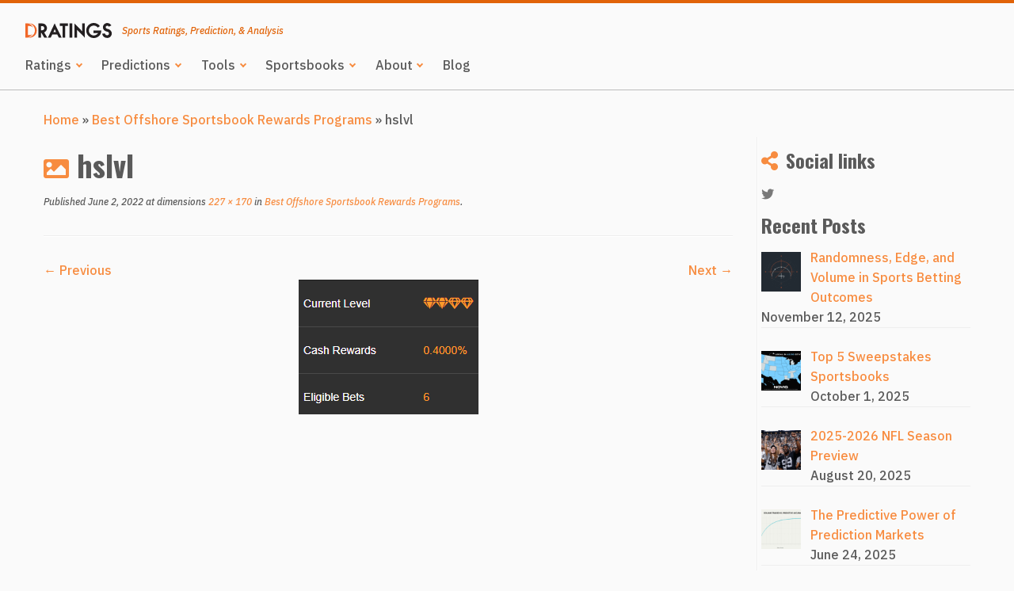

--- FILE ---
content_type: text/html; charset=UTF-8
request_url: https://www.dratings.com/best-offshore-sportsbook-rewards-programs/hslvl/
body_size: 16210
content:
<!DOCTYPE html>
<!--[if IE 7]>
<html class="ie ie7 no-js" lang="en-US">
<![endif]-->
<!--[if IE 8]>
<html class="ie ie8 no-js" lang="en-US">
<![endif]-->
<!--[if !(IE 7) | !(IE 8)  ]><!-->
<html class="no-js" lang="en-US">
<!--<![endif]-->
	<head>
		<meta charset="UTF-8" />
		<meta http-equiv="X-UA-Compatible" content="IE=EDGE" />
        		<meta name="viewport" content="width=device-width, initial-scale=1.0" />
        <link rel="profile"  href="https://gmpg.org/xfn/11" />
		<link rel="pingback" href="https://www.dratings.com/xmlrpc.php" />
		<!-- html5shiv for IE8 and less  -->
		<!--[if lt IE 9]>
			<script src="https://www.dratings.com/wp-content/themes/customizr-pro/assets/front/js/libs/html5.js"></script>
		<![endif]-->
    <link href="https://fonts.googleapis.com/css?family=IBM+Plex+Mono:500|IBM+Plex+Sans:500,500i,700|IBM+Plex+Serif:600|Oswald:700&display=swap" rel="stylesheet" />
		<script>(function(html){html.className = html.className.replace(/\bno-js\b/,'js')})(document.documentElement);</script>
<meta name='robots' content='index, follow, max-image-preview:large, max-snippet:-1, max-video-preview:-1' />

	<!-- This site is optimized with the Yoast SEO plugin v26.8 - https://yoast.com/product/yoast-seo-wordpress/ -->
	<title>hslvl - DRatings</title>
	<link rel="canonical" href="https://www.dratings.com/best-offshore-sportsbook-rewards-programs/hslvl/" />
	<meta name="twitter:card" content="summary_large_image" />
	<meta name="twitter:title" content="hslvl - DRatings" />
	<meta name="twitter:description" content="Heritage Sports Level" />
	<meta name="twitter:image" content="https://www.dratings.com/wp-content/uploads/2022/06/hslvl.png" />
	<meta name="twitter:site" content="@dratings" />
	<script type="application/ld+json" class="yoast-schema-graph">{"@context":"https://schema.org","@graph":[{"@type":"WebPage","@id":"https://www.dratings.com/best-offshore-sportsbook-rewards-programs/hslvl/","url":"https://www.dratings.com/best-offshore-sportsbook-rewards-programs/hslvl/","name":"hslvl - DRatings","isPartOf":{"@id":"https://www.dratings.com/#website"},"primaryImageOfPage":{"@id":"https://www.dratings.com/best-offshore-sportsbook-rewards-programs/hslvl/#primaryimage"},"image":{"@id":"https://www.dratings.com/best-offshore-sportsbook-rewards-programs/hslvl/#primaryimage"},"thumbnailUrl":"https://www.dratings.com/wp-content/uploads/2022/06/hslvl.png","datePublished":"2022-06-02T18:18:49+00:00","dateModified":"2022-06-02T18:19:01+00:00","breadcrumb":{"@id":"https://www.dratings.com/best-offshore-sportsbook-rewards-programs/hslvl/#breadcrumb"},"inLanguage":"en-US","potentialAction":[{"@type":"ReadAction","target":["https://www.dratings.com/best-offshore-sportsbook-rewards-programs/hslvl/"]}]},{"@type":"ImageObject","inLanguage":"en-US","@id":"https://www.dratings.com/best-offshore-sportsbook-rewards-programs/hslvl/#primaryimage","url":"https://www.dratings.com/wp-content/uploads/2022/06/hslvl.png","contentUrl":"https://www.dratings.com/wp-content/uploads/2022/06/hslvl.png","width":227,"height":170,"caption":"Heritage Sports Level"},{"@type":"BreadcrumbList","@id":"https://www.dratings.com/best-offshore-sportsbook-rewards-programs/hslvl/#breadcrumb","itemListElement":[{"@type":"ListItem","position":1,"name":"Home","item":"https://www.dratings.com/"},{"@type":"ListItem","position":2,"name":"Best Offshore Sportsbook Rewards Programs","item":"https://www.dratings.com/best-offshore-sportsbook-rewards-programs/"},{"@type":"ListItem","position":3,"name":"hslvl"}]},{"@type":"WebSite","@id":"https://www.dratings.com/#website","url":"https://www.dratings.com/","name":"DRatings","description":"Sports Ratings, Prediction &amp; Analysis","potentialAction":[{"@type":"SearchAction","target":{"@type":"EntryPoint","urlTemplate":"https://www.dratings.com/?s={search_term_string}"},"query-input":{"@type":"PropertyValueSpecification","valueRequired":true,"valueName":"search_term_string"}}],"inLanguage":"en-US"}]}</script>
	<!-- / Yoast SEO plugin. -->


<link rel="alternate" type="application/rss+xml" title="DRatings &raquo; Feed" href="https://www.dratings.com/feed/" />
<link rel="alternate" type="application/rss+xml" title="DRatings &raquo; Comments Feed" href="https://www.dratings.com/comments/feed/" />
<link rel="alternate" title="oEmbed (JSON)" type="application/json+oembed" href="https://www.dratings.com/wp-json/oembed/1.0/embed?url=https%3A%2F%2Fwww.dratings.com%2Fbest-offshore-sportsbook-rewards-programs%2Fhslvl%2F" />
<link rel="alternate" title="oEmbed (XML)" type="text/xml+oembed" href="https://www.dratings.com/wp-json/oembed/1.0/embed?url=https%3A%2F%2Fwww.dratings.com%2Fbest-offshore-sportsbook-rewards-programs%2Fhslvl%2F&#038;format=xml" />
		<!-- This site uses the Google Analytics by MonsterInsights plugin v9.11.1 - Using Analytics tracking - https://www.monsterinsights.com/ -->
							<script src="//www.googletagmanager.com/gtag/js?id=G-308184853"  data-cfasync="false" data-wpfc-render="false" type="text/javascript" async></script>
			<script data-cfasync="false" data-wpfc-render="false" type="text/javascript">
				var mi_version = '9.11.1';
				var mi_track_user = true;
				var mi_no_track_reason = '';
								var MonsterInsightsDefaultLocations = {"page_location":"https:\/\/www.dratings.com\/best-offshore-sportsbook-rewards-programs\/hslvl\/"};
								if ( typeof MonsterInsightsPrivacyGuardFilter === 'function' ) {
					var MonsterInsightsLocations = (typeof MonsterInsightsExcludeQuery === 'object') ? MonsterInsightsPrivacyGuardFilter( MonsterInsightsExcludeQuery ) : MonsterInsightsPrivacyGuardFilter( MonsterInsightsDefaultLocations );
				} else {
					var MonsterInsightsLocations = (typeof MonsterInsightsExcludeQuery === 'object') ? MonsterInsightsExcludeQuery : MonsterInsightsDefaultLocations;
				}

								var disableStrs = [
										'ga-disable-G-308184853',
									];

				/* Function to detect opted out users */
				function __gtagTrackerIsOptedOut() {
					for (var index = 0; index < disableStrs.length; index++) {
						if (document.cookie.indexOf(disableStrs[index] + '=true') > -1) {
							return true;
						}
					}

					return false;
				}

				/* Disable tracking if the opt-out cookie exists. */
				if (__gtagTrackerIsOptedOut()) {
					for (var index = 0; index < disableStrs.length; index++) {
						window[disableStrs[index]] = true;
					}
				}

				/* Opt-out function */
				function __gtagTrackerOptout() {
					for (var index = 0; index < disableStrs.length; index++) {
						document.cookie = disableStrs[index] + '=true; expires=Thu, 31 Dec 2099 23:59:59 UTC; path=/';
						window[disableStrs[index]] = true;
					}
				}

				if ('undefined' === typeof gaOptout) {
					function gaOptout() {
						__gtagTrackerOptout();
					}
				}
								window.dataLayer = window.dataLayer || [];

				window.MonsterInsightsDualTracker = {
					helpers: {},
					trackers: {},
				};
				if (mi_track_user) {
					function __gtagDataLayer() {
						dataLayer.push(arguments);
					}

					function __gtagTracker(type, name, parameters) {
						if (!parameters) {
							parameters = {};
						}

						if (parameters.send_to) {
							__gtagDataLayer.apply(null, arguments);
							return;
						}

						if (type === 'event') {
														parameters.send_to = monsterinsights_frontend.v4_id;
							var hookName = name;
							if (typeof parameters['event_category'] !== 'undefined') {
								hookName = parameters['event_category'] + ':' + name;
							}

							if (typeof MonsterInsightsDualTracker.trackers[hookName] !== 'undefined') {
								MonsterInsightsDualTracker.trackers[hookName](parameters);
							} else {
								__gtagDataLayer('event', name, parameters);
							}
							
						} else {
							__gtagDataLayer.apply(null, arguments);
						}
					}

					__gtagTracker('js', new Date());
					__gtagTracker('set', {
						'developer_id.dZGIzZG': true,
											});
					if ( MonsterInsightsLocations.page_location ) {
						__gtagTracker('set', MonsterInsightsLocations);
					}
										__gtagTracker('config', 'G-308184853', {"forceSSL":"true"} );
										window.gtag = __gtagTracker;										(function () {
						/* https://developers.google.com/analytics/devguides/collection/analyticsjs/ */
						/* ga and __gaTracker compatibility shim. */
						var noopfn = function () {
							return null;
						};
						var newtracker = function () {
							return new Tracker();
						};
						var Tracker = function () {
							return null;
						};
						var p = Tracker.prototype;
						p.get = noopfn;
						p.set = noopfn;
						p.send = function () {
							var args = Array.prototype.slice.call(arguments);
							args.unshift('send');
							__gaTracker.apply(null, args);
						};
						var __gaTracker = function () {
							var len = arguments.length;
							if (len === 0) {
								return;
							}
							var f = arguments[len - 1];
							if (typeof f !== 'object' || f === null || typeof f.hitCallback !== 'function') {
								if ('send' === arguments[0]) {
									var hitConverted, hitObject = false, action;
									if ('event' === arguments[1]) {
										if ('undefined' !== typeof arguments[3]) {
											hitObject = {
												'eventAction': arguments[3],
												'eventCategory': arguments[2],
												'eventLabel': arguments[4],
												'value': arguments[5] ? arguments[5] : 1,
											}
										}
									}
									if ('pageview' === arguments[1]) {
										if ('undefined' !== typeof arguments[2]) {
											hitObject = {
												'eventAction': 'page_view',
												'page_path': arguments[2],
											}
										}
									}
									if (typeof arguments[2] === 'object') {
										hitObject = arguments[2];
									}
									if (typeof arguments[5] === 'object') {
										Object.assign(hitObject, arguments[5]);
									}
									if ('undefined' !== typeof arguments[1].hitType) {
										hitObject = arguments[1];
										if ('pageview' === hitObject.hitType) {
											hitObject.eventAction = 'page_view';
										}
									}
									if (hitObject) {
										action = 'timing' === arguments[1].hitType ? 'timing_complete' : hitObject.eventAction;
										hitConverted = mapArgs(hitObject);
										__gtagTracker('event', action, hitConverted);
									}
								}
								return;
							}

							function mapArgs(args) {
								var arg, hit = {};
								var gaMap = {
									'eventCategory': 'event_category',
									'eventAction': 'event_action',
									'eventLabel': 'event_label',
									'eventValue': 'event_value',
									'nonInteraction': 'non_interaction',
									'timingCategory': 'event_category',
									'timingVar': 'name',
									'timingValue': 'value',
									'timingLabel': 'event_label',
									'page': 'page_path',
									'location': 'page_location',
									'title': 'page_title',
									'referrer' : 'page_referrer',
								};
								for (arg in args) {
																		if (!(!args.hasOwnProperty(arg) || !gaMap.hasOwnProperty(arg))) {
										hit[gaMap[arg]] = args[arg];
									} else {
										hit[arg] = args[arg];
									}
								}
								return hit;
							}

							try {
								f.hitCallback();
							} catch (ex) {
							}
						};
						__gaTracker.create = newtracker;
						__gaTracker.getByName = newtracker;
						__gaTracker.getAll = function () {
							return [];
						};
						__gaTracker.remove = noopfn;
						__gaTracker.loaded = true;
						window['__gaTracker'] = __gaTracker;
					})();
									} else {
										console.log("");
					(function () {
						function __gtagTracker() {
							return null;
						}

						window['__gtagTracker'] = __gtagTracker;
						window['gtag'] = __gtagTracker;
					})();
									}
			</script>
							<!-- / Google Analytics by MonsterInsights -->
		<style id='wp-img-auto-sizes-contain-inline-css' type='text/css'>
img:is([sizes=auto i],[sizes^="auto," i]){contain-intrinsic-size:3000px 1500px}
/*# sourceURL=wp-img-auto-sizes-contain-inline-css */
</style>
<link rel='stylesheet' id='font-customizer-style-css' href='https://www.dratings.com/wp-content/themes/customizr-pro/addons/wfc/front/assets/css/font_customizer.min.css?ver=3.1.2' type='text/css' media='all' />
<link rel='stylesheet' id='mc-front-style-css' href='https://www.dratings.com/wp-content/themes/customizr-pro/addons/bundle/menu-customizer/front/assets/css/mc-front.min.css?ver=2.3.2' type='text/css' media='all' />
<style id='wp-emoji-styles-inline-css' type='text/css'>

	img.wp-smiley, img.emoji {
		display: inline !important;
		border: none !important;
		box-shadow: none !important;
		height: 1em !important;
		width: 1em !important;
		margin: 0 0.07em !important;
		vertical-align: -0.1em !important;
		background: none !important;
		padding: 0 !important;
	}
/*# sourceURL=wp-emoji-styles-inline-css */
</style>
<link rel='stylesheet' id='wp-block-library-css' href='https://www.dratings.com/wp-includes/css/dist/block-library/style.min.css?ver=6.9' type='text/css' media='all' />
<style id='global-styles-inline-css' type='text/css'>
:root{--wp--preset--aspect-ratio--square: 1;--wp--preset--aspect-ratio--4-3: 4/3;--wp--preset--aspect-ratio--3-4: 3/4;--wp--preset--aspect-ratio--3-2: 3/2;--wp--preset--aspect-ratio--2-3: 2/3;--wp--preset--aspect-ratio--16-9: 16/9;--wp--preset--aspect-ratio--9-16: 9/16;--wp--preset--color--black: #000000;--wp--preset--color--cyan-bluish-gray: #abb8c3;--wp--preset--color--white: #ffffff;--wp--preset--color--pale-pink: #f78da7;--wp--preset--color--vivid-red: #cf2e2e;--wp--preset--color--luminous-vivid-orange: #ff6900;--wp--preset--color--luminous-vivid-amber: #fcb900;--wp--preset--color--light-green-cyan: #7bdcb5;--wp--preset--color--vivid-green-cyan: #00d084;--wp--preset--color--pale-cyan-blue: #8ed1fc;--wp--preset--color--vivid-cyan-blue: #0693e3;--wp--preset--color--vivid-purple: #9b51e0;--wp--preset--gradient--vivid-cyan-blue-to-vivid-purple: linear-gradient(135deg,rgb(6,147,227) 0%,rgb(155,81,224) 100%);--wp--preset--gradient--light-green-cyan-to-vivid-green-cyan: linear-gradient(135deg,rgb(122,220,180) 0%,rgb(0,208,130) 100%);--wp--preset--gradient--luminous-vivid-amber-to-luminous-vivid-orange: linear-gradient(135deg,rgb(252,185,0) 0%,rgb(255,105,0) 100%);--wp--preset--gradient--luminous-vivid-orange-to-vivid-red: linear-gradient(135deg,rgb(255,105,0) 0%,rgb(207,46,46) 100%);--wp--preset--gradient--very-light-gray-to-cyan-bluish-gray: linear-gradient(135deg,rgb(238,238,238) 0%,rgb(169,184,195) 100%);--wp--preset--gradient--cool-to-warm-spectrum: linear-gradient(135deg,rgb(74,234,220) 0%,rgb(151,120,209) 20%,rgb(207,42,186) 40%,rgb(238,44,130) 60%,rgb(251,105,98) 80%,rgb(254,248,76) 100%);--wp--preset--gradient--blush-light-purple: linear-gradient(135deg,rgb(255,206,236) 0%,rgb(152,150,240) 100%);--wp--preset--gradient--blush-bordeaux: linear-gradient(135deg,rgb(254,205,165) 0%,rgb(254,45,45) 50%,rgb(107,0,62) 100%);--wp--preset--gradient--luminous-dusk: linear-gradient(135deg,rgb(255,203,112) 0%,rgb(199,81,192) 50%,rgb(65,88,208) 100%);--wp--preset--gradient--pale-ocean: linear-gradient(135deg,rgb(255,245,203) 0%,rgb(182,227,212) 50%,rgb(51,167,181) 100%);--wp--preset--gradient--electric-grass: linear-gradient(135deg,rgb(202,248,128) 0%,rgb(113,206,126) 100%);--wp--preset--gradient--midnight: linear-gradient(135deg,rgb(2,3,129) 0%,rgb(40,116,252) 100%);--wp--preset--font-size--small: 13px;--wp--preset--font-size--medium: 20px;--wp--preset--font-size--large: 36px;--wp--preset--font-size--x-large: 42px;--wp--preset--spacing--20: 0.44rem;--wp--preset--spacing--30: 0.67rem;--wp--preset--spacing--40: 1rem;--wp--preset--spacing--50: 1.5rem;--wp--preset--spacing--60: 2.25rem;--wp--preset--spacing--70: 3.38rem;--wp--preset--spacing--80: 5.06rem;--wp--preset--shadow--natural: 6px 6px 9px rgba(0, 0, 0, 0.2);--wp--preset--shadow--deep: 12px 12px 50px rgba(0, 0, 0, 0.4);--wp--preset--shadow--sharp: 6px 6px 0px rgba(0, 0, 0, 0.2);--wp--preset--shadow--outlined: 6px 6px 0px -3px rgb(255, 255, 255), 6px 6px rgb(0, 0, 0);--wp--preset--shadow--crisp: 6px 6px 0px rgb(0, 0, 0);}:where(.is-layout-flex){gap: 0.5em;}:where(.is-layout-grid){gap: 0.5em;}body .is-layout-flex{display: flex;}.is-layout-flex{flex-wrap: wrap;align-items: center;}.is-layout-flex > :is(*, div){margin: 0;}body .is-layout-grid{display: grid;}.is-layout-grid > :is(*, div){margin: 0;}:where(.wp-block-columns.is-layout-flex){gap: 2em;}:where(.wp-block-columns.is-layout-grid){gap: 2em;}:where(.wp-block-post-template.is-layout-flex){gap: 1.25em;}:where(.wp-block-post-template.is-layout-grid){gap: 1.25em;}.has-black-color{color: var(--wp--preset--color--black) !important;}.has-cyan-bluish-gray-color{color: var(--wp--preset--color--cyan-bluish-gray) !important;}.has-white-color{color: var(--wp--preset--color--white) !important;}.has-pale-pink-color{color: var(--wp--preset--color--pale-pink) !important;}.has-vivid-red-color{color: var(--wp--preset--color--vivid-red) !important;}.has-luminous-vivid-orange-color{color: var(--wp--preset--color--luminous-vivid-orange) !important;}.has-luminous-vivid-amber-color{color: var(--wp--preset--color--luminous-vivid-amber) !important;}.has-light-green-cyan-color{color: var(--wp--preset--color--light-green-cyan) !important;}.has-vivid-green-cyan-color{color: var(--wp--preset--color--vivid-green-cyan) !important;}.has-pale-cyan-blue-color{color: var(--wp--preset--color--pale-cyan-blue) !important;}.has-vivid-cyan-blue-color{color: var(--wp--preset--color--vivid-cyan-blue) !important;}.has-vivid-purple-color{color: var(--wp--preset--color--vivid-purple) !important;}.has-black-background-color{background-color: var(--wp--preset--color--black) !important;}.has-cyan-bluish-gray-background-color{background-color: var(--wp--preset--color--cyan-bluish-gray) !important;}.has-white-background-color{background-color: var(--wp--preset--color--white) !important;}.has-pale-pink-background-color{background-color: var(--wp--preset--color--pale-pink) !important;}.has-vivid-red-background-color{background-color: var(--wp--preset--color--vivid-red) !important;}.has-luminous-vivid-orange-background-color{background-color: var(--wp--preset--color--luminous-vivid-orange) !important;}.has-luminous-vivid-amber-background-color{background-color: var(--wp--preset--color--luminous-vivid-amber) !important;}.has-light-green-cyan-background-color{background-color: var(--wp--preset--color--light-green-cyan) !important;}.has-vivid-green-cyan-background-color{background-color: var(--wp--preset--color--vivid-green-cyan) !important;}.has-pale-cyan-blue-background-color{background-color: var(--wp--preset--color--pale-cyan-blue) !important;}.has-vivid-cyan-blue-background-color{background-color: var(--wp--preset--color--vivid-cyan-blue) !important;}.has-vivid-purple-background-color{background-color: var(--wp--preset--color--vivid-purple) !important;}.has-black-border-color{border-color: var(--wp--preset--color--black) !important;}.has-cyan-bluish-gray-border-color{border-color: var(--wp--preset--color--cyan-bluish-gray) !important;}.has-white-border-color{border-color: var(--wp--preset--color--white) !important;}.has-pale-pink-border-color{border-color: var(--wp--preset--color--pale-pink) !important;}.has-vivid-red-border-color{border-color: var(--wp--preset--color--vivid-red) !important;}.has-luminous-vivid-orange-border-color{border-color: var(--wp--preset--color--luminous-vivid-orange) !important;}.has-luminous-vivid-amber-border-color{border-color: var(--wp--preset--color--luminous-vivid-amber) !important;}.has-light-green-cyan-border-color{border-color: var(--wp--preset--color--light-green-cyan) !important;}.has-vivid-green-cyan-border-color{border-color: var(--wp--preset--color--vivid-green-cyan) !important;}.has-pale-cyan-blue-border-color{border-color: var(--wp--preset--color--pale-cyan-blue) !important;}.has-vivid-cyan-blue-border-color{border-color: var(--wp--preset--color--vivid-cyan-blue) !important;}.has-vivid-purple-border-color{border-color: var(--wp--preset--color--vivid-purple) !important;}.has-vivid-cyan-blue-to-vivid-purple-gradient-background{background: var(--wp--preset--gradient--vivid-cyan-blue-to-vivid-purple) !important;}.has-light-green-cyan-to-vivid-green-cyan-gradient-background{background: var(--wp--preset--gradient--light-green-cyan-to-vivid-green-cyan) !important;}.has-luminous-vivid-amber-to-luminous-vivid-orange-gradient-background{background: var(--wp--preset--gradient--luminous-vivid-amber-to-luminous-vivid-orange) !important;}.has-luminous-vivid-orange-to-vivid-red-gradient-background{background: var(--wp--preset--gradient--luminous-vivid-orange-to-vivid-red) !important;}.has-very-light-gray-to-cyan-bluish-gray-gradient-background{background: var(--wp--preset--gradient--very-light-gray-to-cyan-bluish-gray) !important;}.has-cool-to-warm-spectrum-gradient-background{background: var(--wp--preset--gradient--cool-to-warm-spectrum) !important;}.has-blush-light-purple-gradient-background{background: var(--wp--preset--gradient--blush-light-purple) !important;}.has-blush-bordeaux-gradient-background{background: var(--wp--preset--gradient--blush-bordeaux) !important;}.has-luminous-dusk-gradient-background{background: var(--wp--preset--gradient--luminous-dusk) !important;}.has-pale-ocean-gradient-background{background: var(--wp--preset--gradient--pale-ocean) !important;}.has-electric-grass-gradient-background{background: var(--wp--preset--gradient--electric-grass) !important;}.has-midnight-gradient-background{background: var(--wp--preset--gradient--midnight) !important;}.has-small-font-size{font-size: var(--wp--preset--font-size--small) !important;}.has-medium-font-size{font-size: var(--wp--preset--font-size--medium) !important;}.has-large-font-size{font-size: var(--wp--preset--font-size--large) !important;}.has-x-large-font-size{font-size: var(--wp--preset--font-size--x-large) !important;}
/*# sourceURL=global-styles-inline-css */
</style>

<style id='classic-theme-styles-inline-css' type='text/css'>
/*! This file is auto-generated */
.wp-block-button__link{color:#fff;background-color:#32373c;border-radius:9999px;box-shadow:none;text-decoration:none;padding:calc(.667em + 2px) calc(1.333em + 2px);font-size:1.125em}.wp-block-file__button{background:#32373c;color:#fff;text-decoration:none}
/*# sourceURL=/wp-includes/css/classic-themes.min.css */
</style>
<link rel='stylesheet' id='scfp-form-repeater-css-css' href='https://www.dratings.com/wp-content/plugins/wcp-contact-form/agp-core/assets/repeater/css/style.css?ver=6.9' type='text/css' media='all' />
<link rel='stylesheet' id='scfp-css-css' href='https://www.dratings.com/wp-content/plugins/wcp-contact-form/assets/css/style.css?ver=6.9' type='text/css' media='all' />
<link rel='stylesheet' id='dalt-general-css' href='https://www.dratings.com/wp-content/plugins/league-table/public/assets/css/general.css?ver=2.03' type='text/css' media='all' />
<link rel='stylesheet' id='customizr-style-css' href='https://www.dratings.com/wp-content/themes/customizr-pro/style.css?ver=6.9' type='text/css' media='all' />
<link rel='stylesheet' id='child-style-css' href='https://www.dratings.com/wp-content/themes/customizr-pro-child/style.css?ver=1.0.5' type='text/css' media='all' />
<link rel='stylesheet' id='customizr-fa-css' href='https://www.dratings.com/wp-content/themes/customizr-pro/assets/shared/fonts/fa/css/fontawesome-all.min.css?ver=2.3.2' type='text/css' media='all' />
<link rel='stylesheet' id='customizr-common-css' href='https://www.dratings.com/wp-content/themes/customizr-pro/inc/assets/css/tc_common.min.css?ver=2.3.2' type='text/css' media='all' />
<link rel='stylesheet' id='customizr-skin-css' href='https://www.dratings.com/wp-content/themes/customizr-pro/inc/assets/css/orange.min.css?ver=2.3.2' type='text/css' media='all' />
<style id='customizr-skin-inline-css' type='text/css'>

                  .site-title,.site-description,h1,h2,h3,.tc-dropcap {
                    font-family : 'Impact','Charcoal','sans-serif';
                    font-weight : inherit;
                  }

                  body,.navbar .nav>li>a {
                    font-family : 'Palatino Linotype','Book Antiqua','Palatino','serif';
                    font-weight : inherit;
                  }

            body,.navbar .nav>li>a {
              font-size : 16px;
              line-height : 1.6em;
            }
table { border-collapse: separate; }
                           body table { border-collapse: collapse; }
                          
.social-links .social-icon:before { content: none } 
.sticky-enabled .tc-shrink-on .site-logo img {
    					height:30px!important;width:auto!important
    				}

    				.sticky-enabled .tc-shrink-on .brand .site-title {
    					font-size:0.6em;opacity:0.8;line-height:1.2em
    				}

#tc-push-footer { display: none; visibility: hidden; }
         .tc-sticky-footer #tc-push-footer.sticky-footer-enabled { display: block; }
        

@media (max-width: 979px) {
          .tc-second-menu-on .nav-collapse {
            width: inherit;
            overflow: visible;
            height: inherit;
            position:relative;
            top: inherit;
            -webkit-box-shadow: none;
            -moz-box-shadow: none;
            box-shadow: none;
            background: inherit;
          }

          .logo-centered.tc-second-menu-display-in-header-when-mobile .pull-menu-center .navbar .nav-collapse {
              width: 100%;
              text-align: center;
          }

          .logo-centered.tc-second-menu-display-in-header-when-mobile .pull-menu-center .navbar .nav-collapse .nav {
              float: initial;
              display: inline-block;
              margin: 0 -12px;
              text-align: initial;
          }

          .tc-sticky-header.sticky-enabled #tc-page-wrap .nav-collapse, #tc-page-wrap .tc-second-menu-hide-when-mobile .nav-collapse.collapse .nav {
            display:none !important;
          }

          .tc-second-menu-on .tc-hover-menu.nav ul.dropdown-menu {
            display:none;
          }
          .tc-second-menu-on .navbar .nav-collapse ul.nav>li li a {
            padding: 3px 20px;
          }
          .tc-second-menu-on .nav-collapse.collapse .nav {
            display: block;
            float: left;
            margin: inherit;
          }
          .tc-second-menu-on .nav-collapse .nav>li {
            float:left;
          }
          .tc-second-menu-on .nav-collapse .dropdown-menu {
            position:absolute;
            display: none;
            -webkit-box-shadow: 0 2px 8px rgba(0,0,0,.2);
            -moz-box-shadow: 0 2px 8px rgba(0,0,0,.2);
            box-shadow: 0 2px 8px rgba(0,0,0,.2);
            background-color: #fff;
            -webkit-border-radius: 6px;
            -moz-border-radius: 6px;
            border-radius: 6px;
            -webkit-background-clip: padding-box;
            -moz-background-clip: padding;
            background-clip: padding-box;
            padding: 5px 0;
          }
          .tc-second-menu-on .navbar .nav>li>.dropdown-menu:after, .navbar .nav>li>.dropdown-menu:before{
            content: '';
            display: inline-block;
            position: absolute;
          }
          .tc-second-menu-on .tc-hover-menu.nav .caret {
            display:inline-block;
          }
          .tc-second-menu-on .tc-hover-menu.nav li:hover>ul {
            display: block;
          }
          .tc-second-menu-on .nav a, .tc-second-menu-on .tc-hover-menu.nav a {
            border-bottom: none;
          }
          .tc-second-menu-on .dropdown-menu>li>a {
            padding: 3px 20px;
          }
          .tc-second-menu-on .tc-submenu-move .dropdown-menu>li>a:focus,.tc-second-menu-on .tc-submenu-move .dropdown-menu>li>a:hover,.tc-second-menu-on .tc-submenu-move .dropdown-submenu:focus>a, .tc-second-menu-on .tc-submenu-move .dropdown-submenu:hover>a {
            padding-left: 1.63em
          }
          .tc-second-menu-on .tc-submenu-fade .nav>li>ul {
            opacity: 0;
            top: 75%;
            visibility: hidden;
            display: block;
            -webkit-transition: all .2s ease-in-out;
            -moz-transition: all .2s ease-in-out;
            -o-transition: all .2s ease-in-out;
            -ms-transition: all .2s ease-in-out;
            transition: all .2s ease-in-out;
          }
          .tc-second-menu-on .tc-submenu-fade .nav li.open>ul, .tc-second-menu-on .tc-submenu-fade .tc-hover-menu.nav li:hover>ul {
            opacity: 1;
            top: 95%;
            visibility: visible;
          }
          .tc-second-menu-on .tc-submenu-move .dropdown-menu>li>a {
            -webkit-transition: all ease .241s;
            -moz-transition: all ease .241s;
            -o-transition: all ease .241s;
            transition: all ease .241s;
          }
          .tc-second-menu-on .dropdown-submenu>.dropdown-menu {
            top: 110%;
            left: 30%;
            left: 30%\9;
            top: 0\9;
            margin-top: -6px;
            margin-left: -1px;
            -webkit-border-radius: 6px;
            -moz-border-radius: 6px;
            border-radius: 6px;
          }
          .tc-second-menu-on .dropdown-submenu>a:after {
            content: ' ';
          }
        }


        .sticky-enabled .tc-second-menu-on .nav-collapse.collapse {
          clear:none;
        }


          #tc-sn { width: 330px;}
          .tc-sn-visible[class*=sn-left] #tc-page-wrap { left: 330px; }
          .tc-sn-visible[class*=sn-right] #tc-page-wrap { right: 330px; }
          [class*=sn-right].sn-close #tc-page-wrap, [class*=sn-left].sn-open #tc-page-wrap {
            -webkit-transform: translate3d( 330px, 0, 0 );
            -moz-transform: translate3d( 330px, 0, 0 );
            transform: translate3d( 330px, 0, 0 );
          }
          [class*=sn-right].sn-open #tc-page-wrap, [class*=sn-left].sn-close #tc-page-wrap {
            -webkit-transform: translate3d( -330px, 0, 0 );
            -moz-transform: translate3d( -330px, 0, 0 );
             transform: translate3d( -330px, 0, 0 );
          }
          /* stick the sticky header to the left/right of the page wrapper */
          .tc-sticky-header.tc-sn-visible:not(.animating)[class*=sn-left] .tc-header { left: 330px; }
          .tc-sticky-header.tc-sn-visible:not(.animating)[class*=sn-right] .tc-header { right: 330px; }
          /* ie<9 breaks using :not */
          .no-csstransforms3d .tc-sticky-header.tc-sn-visible[class*=sn-left] .tc-header { left: 330px; }
          .no-csstransforms3d .tc-sticky-header.tc-sn-visible[class*=sn-right] .tc-header { right: 330px; }
      
/*# sourceURL=customizr-skin-inline-css */
</style>
<link rel='stylesheet' id='fancyboxcss-css' href='https://www.dratings.com/wp-content/themes/customizr-pro/assets/front/js/libs/fancybox/jquery.fancybox-1.3.4.min.css?ver=6.9' type='text/css' media='all' />
<link rel='stylesheet' id='recent-posts-widget-with-thumbnails-public-style-css' href='https://www.dratings.com/wp-content/plugins/recent-posts-widget-with-thumbnails/public.css?ver=7.1.1' type='text/css' media='all' />
<script type="text/javascript" src="https://www.dratings.com/wp-includes/js/jquery/jquery.min.js?ver=3.7.1" id="jquery-core-js"></script>
<script type="text/javascript" src="https://www.dratings.com/wp-includes/js/jquery/jquery-migrate.min.js?ver=3.4.1" id="jquery-migrate-js"></script>
<script type="text/javascript" src="https://www.dratings.com/wp-content/plugins/google-analytics-for-wordpress/assets/js/frontend-gtag.min.js?ver=9.11.1" id="monsterinsights-frontend-script-js" async="async" data-wp-strategy="async"></script>
<script data-cfasync="false" data-wpfc-render="false" type="text/javascript" id='monsterinsights-frontend-script-js-extra'>/* <![CDATA[ */
var monsterinsights_frontend = {"js_events_tracking":"true","download_extensions":"doc,pdf,ppt,zip,xls,docx,pptx,xlsx","inbound_paths":"[]","home_url":"https:\/\/www.dratings.com","hash_tracking":"false","v4_id":"G-308184853"};/* ]]> */
</script>
<script type="text/javascript" src="https://www.dratings.com/wp-content/plugins/wcp-contact-form/agp-core/assets/repeater/js/main.js?ver=6.9" id="scfp-form-repeater-js"></script>
<script type="text/javascript" src="https://www.dratings.com/wp-content/themes/customizr-pro/assets/front/js/libs/modernizr.min.js?ver=2.3.2" id="modernizr-js"></script>
<script type="text/javascript" src="https://www.dratings.com/wp-content/themes/customizr-pro/assets/front/js/libs/fancybox/jquery.fancybox-1.3.4.min.js?ver=2.3.2" id="tc-fancybox-js"></script>
<script type="text/javascript" src="https://www.dratings.com/wp-includes/js/underscore.min.js?ver=1.13.7" id="underscore-js"></script>
<script type="text/javascript" id="tc-scripts-js-extra">
/* <![CDATA[ */
var TCParams = {"_disabled":[],"FancyBoxState":"1","FancyBoxAutoscale":"1","SliderName":"","SliderDelay":"","SliderHover":"1","centerSliderImg":"1","SmoothScroll":{"Enabled":true,"Options":{"touchpadSupport":false}},"anchorSmoothScroll":"linear","anchorSmoothScrollExclude":{"simple":["[class*=edd]",".tc-carousel-control",".carousel-control","[data-toggle=\"modal\"]","[data-toggle=\"dropdown\"]","[data-toggle=\"tooltip\"]","[data-toggle=\"popover\"]","[data-toggle=\"collapse\"]","[data-toggle=\"tab\"]","[data-toggle=\"pill\"]","[class*=upme]","[class*=um-]"],"deep":{"classes":[],"ids":[]}},"ReorderBlocks":"1","centerAllImg":"1","HasComments":"","LeftSidebarClass":".span3.left.tc-sidebar","RightSidebarClass":".span3.right.tc-sidebar","LoadModernizr":"1","stickyCustomOffset":{"_initial":0,"_scrolling":0,"options":{"_static":true,"_element":""}},"stickyHeader":"1","dropdowntoViewport":"","timerOnScrollAllBrowsers":"1","extLinksStyle":"","extLinksTargetExt":"","extLinksSkipSelectors":{"classes":["btn","button"],"ids":[]},"dropcapEnabled":"","dropcapWhere":{"post":"","page":""},"dropcapMinWords":"50","dropcapSkipSelectors":{"tags":["IMG","IFRAME","H1","H2","H3","H4","H5","H6","BLOCKQUOTE","UL","OL"],"classes":["btn","tc-placeholder-wrap"],"id":[]},"imgSmartLoadEnabled":"","imgSmartLoadOpts":{"parentSelectors":[".article-container",".__before_main_wrapper",".widget-front"],"opts":{"excludeImg":[".tc-holder-img"]}},"imgSmartLoadsForSliders":"","goldenRatio":"1.618","gridGoldenRatioLimit":"350","isSecondMenuEnabled":"1","secondMenuRespSet":"hide","isParallaxOn":"1","parallaxRatio":"0.55","pluginCompats":[],"adminAjaxUrl":"https://www.dratings.com/wp-admin/admin-ajax.php","ajaxUrl":"https://www.dratings.com/?czrajax=1","frontNonce":{"id":"CZRFrontNonce","handle":"cf3ffd5099"},"isDevMode":"","isModernStyle":"","i18n":{"Permanently dismiss":"Permanently dismiss"},"frontNotifications":{"styleSwitcher":{"enabled":false,"content":"","dismissAction":"dismiss_style_switcher_note_front","ajaxUrl":"https://www.dratings.com/wp-admin/admin-ajax.php"}}};
//# sourceURL=tc-scripts-js-extra
/* ]]> */
</script>
<script type="text/javascript" src="https://www.dratings.com/wp-content/themes/customizr-pro/inc/assets/js/tc-scripts.min.js?ver=2.3.2" id="tc-scripts-js"></script>
<link rel="https://api.w.org/" href="https://www.dratings.com/wp-json/" /><link rel="alternate" title="JSON" type="application/json" href="https://www.dratings.com/wp-json/wp/v2/media/84850" /><link rel="EditURI" type="application/rsd+xml" title="RSD" href="https://www.dratings.com/xmlrpc.php?rsd" />
<meta name="generator" content="WordPress 6.9" />
<link rel='shortlink' href='https://www.dratings.com/?p=84850' />
<link href="https://fonts.googleapis.com/css?family=Open+Sans&#038;subset=cyrillic,cyrillic-ext,greek,greek-ext,latin-ext,vietnamese" rel="stylesheet"><link rel="icon" href="https://www.dratings.com/wp-content/uploads/2014/07/cropped-temp-1-32x32.png" sizes="32x32" />
<link rel="icon" href="https://www.dratings.com/wp-content/uploads/2014/07/cropped-temp-1-192x192.png" sizes="192x192" />
<link rel="apple-touch-icon" href="https://www.dratings.com/wp-content/uploads/2014/07/cropped-temp-1-180x180.png" />
<meta name="msapplication-TileImage" content="https://www.dratings.com/wp-content/uploads/2014/07/cropped-temp-1-270x270.png" />
		<style type="text/css" id="wp-custom-css">
			table, th, td {
    border: 1px solid black;
    border-collapse: collapse;
    text-align: center; }

th, td {
    padding: 4px;
}

.small-text {
	font-size: 12px;
    text-align: center;
	}

.small-text-b {
	font-size: 12px;
    text-align: center;
	}

.small-text-c {
	font-size: 11px;
    text-align: center;
	}

.table-d {
	font-size: 12px;
	width: 60%;
    text-align: center;
	}

.small-text-e  {
	font-size: 11px;
	width: 70%;
	 text-align: center;
}
	.small-text-f  {
	font-size: 11px;
	width: 50%;
    text-align: center;
	}

.home-box{
	border: 1px solid #585858;
	padding: 7px;
	margin: 4px;
	border-spacing: 1px;
   }

.home-ad{
      padding-bottom: 15px;
     text-align: center;
    }

/*
 *  For Brackets
*/

main{
  display:flex;
  flex-direction:row;

}
.round{
  display:flex;
  flex-direction:column;
  justify-content:center;
  width:270px;
  list-style:none;
  padding:0;
}
  .round .spacer{ flex-grow:1; }
  .round .spacer:first-child,
  .round .spacer:last-child{ flex-grow:.5; }

  .round .game-spacer{
    flex-grow:1;
  }

li.game{
  padding-left:6px;
}

  li.game.winner{
    font-weight:bold;
  }
  li.game span{
    float:right;
    margin-right:5px;
  }

  li.game-top{ border-bottom:1px solid #aaa; }

  li.game-spacer{ 
    border-right:1px solid #aaa;
    min-height:35px;
  }

  li.game-bottom{ 
    border-top:1px solid #aaa;
  }
		</style>
		<style id="wfc-style-body" type="text/css" data-origin="server">
/* Setting : Default website font */ 
body {
line-height : 1.50rem;
}

</style>	</head>
	
	<body class="attachment wp-singular attachment-template-default single single-attachment postid-84850 attachmentid-84850 attachment-png wp-embed-responsive wp-theme-customizr-pro wp-child-theme-customizr-pro-child tc-fade-hover-links skin-shadow tc-r-sidebar tc-center-images skin-orange tc-sticky-header sticky-disabled tc-transparent-on-scroll no-navbar tc-side-menu tc-sticky-footer sn-right-mc_slide_along mc_page_push" >
            <a class="screen-reader-text skip-link" href="#content">Skip to content</a>
                  <nav id="tc-sn" class="tc-sn navbar">
            <div class="tc-sn-inner nav-collapse">
              <div class="btn-toggle-nav sn-toggle pull-right"><button type="button" class="btn menu-btn"  title="Close" aria-label="Close"><span class="icon-bar"></span><span class="icon-bar"></span><span class="icon-bar"></span> </button></div><div class="sn-nav-wrapper"><div class="menu-mainmenu-container"><ul id="menu-mainmenu" class="nav sn-nav"><li id="menu-item-9635" class="menu-item menu-item-type-post_type menu-item-object-page menu-item-has-children dropdown menu-item-9635"><a href="https://www.dratings.com/sports/">Ratings <strong class="caret"></strong></a>
<ul class="dropdown-menu">
	<li id="menu-item-84236" class="menu-item menu-item-type-post_type menu-item-object-page menu-item-84236"><a href="https://www.dratings.com/sports/nfl-football-ratings/">NFL Football Ratings</a></li>
	<li id="menu-item-84211" class="menu-item menu-item-type-post_type menu-item-object-page menu-item-84211"><a href="https://www.dratings.com/sports/ncaa-fbs-football-ratings/">NCAA FBS Football Ratings</a></li>
	<li id="menu-item-84268" class="menu-item menu-item-type-post_type menu-item-object-page menu-item-84268"><a href="https://www.dratings.com/sports/ncaa-fcs-football-donchess-inference-index-ratings/">NCAA FCS Football Ratings</a></li>
	<li id="menu-item-84314" class="menu-item menu-item-type-post_type menu-item-object-page menu-item-84314"><a href="https://www.dratings.com/sports/nhl-hockey-rankings/">NHL Hockey Ratings</a></li>
	<li id="menu-item-84360" class="menu-item menu-item-type-post_type menu-item-object-page menu-item-84360"><a href="https://www.dratings.com/sports/ncaa-college-basketball-ratings/">NCAA College Basketball Ratings</a></li>
	<li id="menu-item-84336" class="menu-item menu-item-type-post_type menu-item-object-page menu-item-84336"><a href="https://www.dratings.com/sports/nba-basketball-ratings/">NBA Basketball Ratings</a></li>
	<li id="menu-item-84056" class="menu-item menu-item-type-post_type menu-item-object-page menu-item-84056"><a href="https://www.dratings.com/sports/mls-soccer-rankings/">MLS Soccer Ratings</a></li>
</ul>
</li>
<li id="menu-item-9639" class="menu-item menu-item-type-post_type menu-item-object-page menu-item-has-children dropdown menu-item-9639"><a href="https://www.dratings.com/predictor/">Predictions <strong class="caret"></strong></a>
<ul class="dropdown-menu">
	<li id="menu-item-84237" class="menu-item menu-item-type-post_type menu-item-object-page menu-item-84237"><a href="https://www.dratings.com/predictor/nfl-football-predictions/">NFL Football Predictions</a></li>
	<li id="menu-item-84212" class="menu-item menu-item-type-post_type menu-item-object-page menu-item-84212"><a href="https://www.dratings.com/predictor/ncaa-football-predictions/">NCAA Football Predictions</a></li>
	<li id="menu-item-84055" class="menu-item menu-item-type-post_type menu-item-object-page menu-item-84055"><a href="https://www.dratings.com/predictor/mls-soccer-predictions/">MLS Soccer Predictions</a></li>
	<li id="menu-item-84313" class="menu-item menu-item-type-post_type menu-item-object-page menu-item-84313"><a href="https://www.dratings.com/predictor/nhl-hockey-predictions/">NHL Hockey Predictions</a></li>
	<li id="menu-item-84359" class="menu-item menu-item-type-post_type menu-item-object-page menu-item-84359"><a href="https://www.dratings.com/predictor/ncaa-basketball-predictions/">NCAA Basketball Predictions</a></li>
	<li id="menu-item-84337" class="menu-item menu-item-type-post_type menu-item-object-page menu-item-84337"><a href="https://www.dratings.com/predictor/nba-basketball-predictions/">NBA Basketball Predictions</a></li>
	<li id="menu-item-83485" class="menu-item menu-item-type-post_type menu-item-object-page menu-item-83485"><a href="https://www.dratings.com/predictor/ufc-mma-predictions/">UFC Predictions</a></li>
</ul>
</li>
<li id="menu-item-84538" class="menu-item menu-item-type-post_type menu-item-object-page menu-item-has-children dropdown menu-item-84538"><a href="https://www.dratings.com/tools/">Tools <strong class="caret"></strong></a>
<ul class="dropdown-menu">
	<li id="menu-item-84540" class="menu-item menu-item-type-post_type menu-item-object-page menu-item-84540"><a href="https://www.dratings.com/odds-conversion-calculator/">Odds Conversion Calculator</a></li>
	<li id="menu-item-84539" class="menu-item menu-item-type-post_type menu-item-object-page menu-item-84539"><a href="https://www.dratings.com/parlay-calculator/">Parlay Calculator</a></li>
	<li id="menu-item-84546" class="menu-item menu-item-type-post_type menu-item-object-page menu-item-84546"><a href="https://www.dratings.com/sports-betting-hold-calculator/">Hold Calculator</a></li>
	<li id="menu-item-84552" class="menu-item menu-item-type-post_type menu-item-object-page menu-item-84552"><a href="https://www.dratings.com/no-vig-fair-odds-calculator/">No-Vig Calculator</a></li>
	<li id="menu-item-84560" class="menu-item menu-item-type-post_type menu-item-object-page menu-item-84560"><a href="https://www.dratings.com/clv-calculator/">CLV Calculator</a></li>
	<li id="menu-item-84697" class="menu-item menu-item-type-post_type menu-item-object-page menu-item-84697"><a href="https://www.dratings.com/kelly-criterion-calculator/">Kelly Criterion Calculator</a></li>
</ul>
</li>
<li id="menu-item-9654" class="menu-item menu-item-type-post_type menu-item-object-post menu-item-has-children dropdown menu-item-9654"><a href="https://www.dratings.com/top-5-online-sportsbooks-for-us-gamblers/">Sportsbooks <strong class="caret"></strong></a>
<ul class="dropdown-menu">
	<li id="menu-item-9658" class="menu-item menu-item-type-post_type menu-item-object-post menu-item-9658"><a href="https://www.dratings.com/bovada-sportsbook-review/">Bovada Sportsbook Review</a></li>
	<li id="menu-item-9659" class="menu-item menu-item-type-post_type menu-item-object-post menu-item-9659"><a href="https://www.dratings.com/betonline-sportsbook-review/">BetOnline Sportsbook Review</a></li>
	<li id="menu-item-83747" class="menu-item menu-item-type-post_type menu-item-object-post menu-item-83747"><a href="https://www.dratings.com/intertops-sportsbook-review/">Everygame Sportsbook Review</a></li>
	<li id="menu-item-9661" class="menu-item menu-item-type-post_type menu-item-object-post menu-item-9661"><a href="https://www.dratings.com/?p=3920">GTBets Sportsbook Review</a></li>
	<li id="menu-item-12604" class="menu-item menu-item-type-post_type menu-item-object-post menu-item-12604"><a href="https://www.dratings.com/nitrogen-sports-sportsbook-review/">Nitrobetting Sportsbook Review</a></li>
	<li id="menu-item-9663" class="menu-item menu-item-type-post_type menu-item-object-post menu-item-9663"><a href="https://www.dratings.com/sportsbetting-sportsbook-review/">SportsBetting Sportsbook Review</a></li>
	<li id="menu-item-47965" class="menu-item menu-item-type-post_type menu-item-object-post menu-item-47965"><a href="https://www.dratings.com/youwager-sportsbook-review/">Youwager Sportsbook Review</a></li>
</ul>
</li>
<li id="menu-item-9649" class="menu-item menu-item-type-post_type menu-item-object-page menu-item-has-children dropdown menu-item-9649"><a href="https://www.dratings.com/about/">About <strong class="caret"></strong></a>
<ul class="dropdown-menu">
	<li id="menu-item-9651" class="menu-item menu-item-type-post_type menu-item-object-page menu-item-9651"><a href="https://www.dratings.com/acknowledgments/">Acknowledgments</a></li>
	<li id="menu-item-9652" class="menu-item menu-item-type-post_type menu-item-object-page menu-item-9652"><a href="https://www.dratings.com/methodology/">Methodology</a></li>
	<li id="menu-item-9653" class="menu-item menu-item-type-post_type menu-item-object-page menu-item-9653"><a href="https://www.dratings.com/about/predictions-disclaimer/">Predictions Disclaimer</a></li>
</ul>
</li>
<li id="menu-item-9647" class="menu-item menu-item-type-post_type menu-item-object-page current_page_parent menu-item-9647"><a href="https://www.dratings.com/blog/">Blog</a></li>
</ul></div></div>            </div><!--.tc-sn-inner -->
          </nav><!-- //#tc-sn -->
        
    <div id="tc-page-wrap" class="">

  		
      <div class="drawer">
        <button class="drawer-close drawer-index" id="drawer-close">Close</button>
        <nav class="menu-mainmenu-container"><ul id="menu-mainmenu-1" class="drawer-list"><li class="menu-item menu-item-type-post_type menu-item-object-page menu-item-has-children menu-item-9635"><a href="https://www.dratings.com/sports/">Ratings</a>
<ul class="sub-menu">
	<li class="menu-item menu-item-type-post_type menu-item-object-page menu-item-84236"><a href="https://www.dratings.com/sports/nfl-football-ratings/">NFL Football Ratings</a></li>
	<li class="menu-item menu-item-type-post_type menu-item-object-page menu-item-84211"><a href="https://www.dratings.com/sports/ncaa-fbs-football-ratings/">NCAA FBS Football Ratings</a></li>
	<li class="menu-item menu-item-type-post_type menu-item-object-page menu-item-84268"><a href="https://www.dratings.com/sports/ncaa-fcs-football-donchess-inference-index-ratings/">NCAA FCS Football Ratings</a></li>
	<li class="menu-item menu-item-type-post_type menu-item-object-page menu-item-84314"><a href="https://www.dratings.com/sports/nhl-hockey-rankings/">NHL Hockey Ratings</a></li>
	<li class="menu-item menu-item-type-post_type menu-item-object-page menu-item-84360"><a href="https://www.dratings.com/sports/ncaa-college-basketball-ratings/">NCAA College Basketball Ratings</a></li>
	<li class="menu-item menu-item-type-post_type menu-item-object-page menu-item-84336"><a href="https://www.dratings.com/sports/nba-basketball-ratings/">NBA Basketball Ratings</a></li>
	<li class="menu-item menu-item-type-post_type menu-item-object-page menu-item-84056"><a href="https://www.dratings.com/sports/mls-soccer-rankings/">MLS Soccer Ratings</a></li>
</ul>
</li>
<li class="menu-item menu-item-type-post_type menu-item-object-page menu-item-has-children menu-item-9639"><a href="https://www.dratings.com/predictor/">Predictions</a>
<ul class="sub-menu">
	<li class="menu-item menu-item-type-post_type menu-item-object-page menu-item-84237"><a href="https://www.dratings.com/predictor/nfl-football-predictions/">NFL Football Predictions</a></li>
	<li class="menu-item menu-item-type-post_type menu-item-object-page menu-item-84212"><a href="https://www.dratings.com/predictor/ncaa-football-predictions/">NCAA Football Predictions</a></li>
	<li class="menu-item menu-item-type-post_type menu-item-object-page menu-item-84055"><a href="https://www.dratings.com/predictor/mls-soccer-predictions/">MLS Soccer Predictions</a></li>
	<li class="menu-item menu-item-type-post_type menu-item-object-page menu-item-84313"><a href="https://www.dratings.com/predictor/nhl-hockey-predictions/">NHL Hockey Predictions</a></li>
	<li class="menu-item menu-item-type-post_type menu-item-object-page menu-item-84359"><a href="https://www.dratings.com/predictor/ncaa-basketball-predictions/">NCAA Basketball Predictions</a></li>
	<li class="menu-item menu-item-type-post_type menu-item-object-page menu-item-84337"><a href="https://www.dratings.com/predictor/nba-basketball-predictions/">NBA Basketball Predictions</a></li>
	<li class="menu-item menu-item-type-post_type menu-item-object-page menu-item-83485"><a href="https://www.dratings.com/predictor/ufc-mma-predictions/">UFC Predictions</a></li>
</ul>
</li>
<li class="menu-item menu-item-type-post_type menu-item-object-page menu-item-has-children menu-item-84538"><a href="https://www.dratings.com/tools/">Tools</a>
<ul class="sub-menu">
	<li class="menu-item menu-item-type-post_type menu-item-object-page menu-item-84540"><a href="https://www.dratings.com/odds-conversion-calculator/">Odds Conversion Calculator</a></li>
	<li class="menu-item menu-item-type-post_type menu-item-object-page menu-item-84539"><a href="https://www.dratings.com/parlay-calculator/">Parlay Calculator</a></li>
	<li class="menu-item menu-item-type-post_type menu-item-object-page menu-item-84546"><a href="https://www.dratings.com/sports-betting-hold-calculator/">Hold Calculator</a></li>
	<li class="menu-item menu-item-type-post_type menu-item-object-page menu-item-84552"><a href="https://www.dratings.com/no-vig-fair-odds-calculator/">No-Vig Calculator</a></li>
	<li class="menu-item menu-item-type-post_type menu-item-object-page menu-item-84560"><a href="https://www.dratings.com/clv-calculator/">CLV Calculator</a></li>
	<li class="menu-item menu-item-type-post_type menu-item-object-page menu-item-84697"><a href="https://www.dratings.com/kelly-criterion-calculator/">Kelly Criterion Calculator</a></li>
</ul>
</li>
<li class="menu-item menu-item-type-post_type menu-item-object-post menu-item-has-children menu-item-9654"><a href="https://www.dratings.com/top-5-online-sportsbooks-for-us-gamblers/">Sportsbooks</a>
<ul class="sub-menu">
	<li class="menu-item menu-item-type-post_type menu-item-object-post menu-item-9658"><a href="https://www.dratings.com/bovada-sportsbook-review/">Bovada Sportsbook Review</a></li>
	<li class="menu-item menu-item-type-post_type menu-item-object-post menu-item-9659"><a href="https://www.dratings.com/betonline-sportsbook-review/">BetOnline Sportsbook Review</a></li>
	<li class="menu-item menu-item-type-post_type menu-item-object-post menu-item-83747"><a href="https://www.dratings.com/intertops-sportsbook-review/">Everygame Sportsbook Review</a></li>
	<li class="menu-item menu-item-type-post_type menu-item-object-post menu-item-9661"><a href="https://www.dratings.com/?p=3920">GTBets Sportsbook Review</a></li>
	<li class="menu-item menu-item-type-post_type menu-item-object-post menu-item-12604"><a href="https://www.dratings.com/nitrogen-sports-sportsbook-review/">Nitrobetting Sportsbook Review</a></li>
	<li class="menu-item menu-item-type-post_type menu-item-object-post menu-item-9663"><a href="https://www.dratings.com/sportsbetting-sportsbook-review/">SportsBetting Sportsbook Review</a></li>
	<li class="menu-item menu-item-type-post_type menu-item-object-post menu-item-47965"><a href="https://www.dratings.com/youwager-sportsbook-review/">Youwager Sportsbook Review</a></li>
</ul>
</li>
<li class="menu-item menu-item-type-post_type menu-item-object-page menu-item-has-children menu-item-9649"><a href="https://www.dratings.com/about/">About</a>
<ul class="sub-menu">
	<li class="menu-item menu-item-type-post_type menu-item-object-page menu-item-9651"><a href="https://www.dratings.com/acknowledgments/">Acknowledgments</a></li>
	<li class="menu-item menu-item-type-post_type menu-item-object-page menu-item-9652"><a href="https://www.dratings.com/methodology/">Methodology</a></li>
	<li class="menu-item menu-item-type-post_type menu-item-object-page menu-item-9653"><a href="https://www.dratings.com/about/predictions-disclaimer/">Predictions Disclaimer</a></li>
</ul>
</li>
<li class="menu-item menu-item-type-post_type menu-item-object-page current_page_parent menu-item-9647"><a href="https://www.dratings.com/blog/">Blog</a></li>
</ul></nav>      </div>

      <header class="header">
        <button class="header-drawer" id="drawer-toggle">Menu</button>

        <div class="header-logo">
          <a href="/">
            <img src="https://www.dratings.com/wp-content/themes/customizr-pro-child/assets/logo-dratings.svg" alt="DRatings Home" />
          </a>
          <span>Sports Ratings, Prediction, &amp; Analysis</span>
        </div>

        <div class="header-actions">
          <nav class="menu-mainmenu-container"><ul id="menu-mainmenu-2" class="header-nav"><li class="menu-item menu-item-type-post_type menu-item-object-page menu-item-has-children menu-item-9635"><a href="https://www.dratings.com/sports/">Ratings</a>
<ul class="sub-menu">
	<li class="menu-item menu-item-type-post_type menu-item-object-page menu-item-84236"><a href="https://www.dratings.com/sports/nfl-football-ratings/">NFL Football Ratings</a></li>
	<li class="menu-item menu-item-type-post_type menu-item-object-page menu-item-84211"><a href="https://www.dratings.com/sports/ncaa-fbs-football-ratings/">NCAA FBS Football Ratings</a></li>
	<li class="menu-item menu-item-type-post_type menu-item-object-page menu-item-84268"><a href="https://www.dratings.com/sports/ncaa-fcs-football-donchess-inference-index-ratings/">NCAA FCS Football Ratings</a></li>
	<li class="menu-item menu-item-type-post_type menu-item-object-page menu-item-84314"><a href="https://www.dratings.com/sports/nhl-hockey-rankings/">NHL Hockey Ratings</a></li>
	<li class="menu-item menu-item-type-post_type menu-item-object-page menu-item-84360"><a href="https://www.dratings.com/sports/ncaa-college-basketball-ratings/">NCAA College Basketball Ratings</a></li>
	<li class="menu-item menu-item-type-post_type menu-item-object-page menu-item-84336"><a href="https://www.dratings.com/sports/nba-basketball-ratings/">NBA Basketball Ratings</a></li>
	<li class="menu-item menu-item-type-post_type menu-item-object-page menu-item-84056"><a href="https://www.dratings.com/sports/mls-soccer-rankings/">MLS Soccer Ratings</a></li>
</ul>
</li>
<li class="menu-item menu-item-type-post_type menu-item-object-page menu-item-has-children menu-item-9639"><a href="https://www.dratings.com/predictor/">Predictions</a>
<ul class="sub-menu">
	<li class="menu-item menu-item-type-post_type menu-item-object-page menu-item-84237"><a href="https://www.dratings.com/predictor/nfl-football-predictions/">NFL Football Predictions</a></li>
	<li class="menu-item menu-item-type-post_type menu-item-object-page menu-item-84212"><a href="https://www.dratings.com/predictor/ncaa-football-predictions/">NCAA Football Predictions</a></li>
	<li class="menu-item menu-item-type-post_type menu-item-object-page menu-item-84055"><a href="https://www.dratings.com/predictor/mls-soccer-predictions/">MLS Soccer Predictions</a></li>
	<li class="menu-item menu-item-type-post_type menu-item-object-page menu-item-84313"><a href="https://www.dratings.com/predictor/nhl-hockey-predictions/">NHL Hockey Predictions</a></li>
	<li class="menu-item menu-item-type-post_type menu-item-object-page menu-item-84359"><a href="https://www.dratings.com/predictor/ncaa-basketball-predictions/">NCAA Basketball Predictions</a></li>
	<li class="menu-item menu-item-type-post_type menu-item-object-page menu-item-84337"><a href="https://www.dratings.com/predictor/nba-basketball-predictions/">NBA Basketball Predictions</a></li>
	<li class="menu-item menu-item-type-post_type menu-item-object-page menu-item-83485"><a href="https://www.dratings.com/predictor/ufc-mma-predictions/">UFC Predictions</a></li>
</ul>
</li>
<li class="menu-item menu-item-type-post_type menu-item-object-page menu-item-has-children menu-item-84538"><a href="https://www.dratings.com/tools/">Tools</a>
<ul class="sub-menu">
	<li class="menu-item menu-item-type-post_type menu-item-object-page menu-item-84540"><a href="https://www.dratings.com/odds-conversion-calculator/">Odds Conversion Calculator</a></li>
	<li class="menu-item menu-item-type-post_type menu-item-object-page menu-item-84539"><a href="https://www.dratings.com/parlay-calculator/">Parlay Calculator</a></li>
	<li class="menu-item menu-item-type-post_type menu-item-object-page menu-item-84546"><a href="https://www.dratings.com/sports-betting-hold-calculator/">Hold Calculator</a></li>
	<li class="menu-item menu-item-type-post_type menu-item-object-page menu-item-84552"><a href="https://www.dratings.com/no-vig-fair-odds-calculator/">No-Vig Calculator</a></li>
	<li class="menu-item menu-item-type-post_type menu-item-object-page menu-item-84560"><a href="https://www.dratings.com/clv-calculator/">CLV Calculator</a></li>
	<li class="menu-item menu-item-type-post_type menu-item-object-page menu-item-84697"><a href="https://www.dratings.com/kelly-criterion-calculator/">Kelly Criterion Calculator</a></li>
</ul>
</li>
<li class="menu-item menu-item-type-post_type menu-item-object-post menu-item-has-children menu-item-9654"><a href="https://www.dratings.com/top-5-online-sportsbooks-for-us-gamblers/">Sportsbooks</a>
<ul class="sub-menu">
	<li class="menu-item menu-item-type-post_type menu-item-object-post menu-item-9658"><a href="https://www.dratings.com/bovada-sportsbook-review/">Bovada Sportsbook Review</a></li>
	<li class="menu-item menu-item-type-post_type menu-item-object-post menu-item-9659"><a href="https://www.dratings.com/betonline-sportsbook-review/">BetOnline Sportsbook Review</a></li>
	<li class="menu-item menu-item-type-post_type menu-item-object-post menu-item-83747"><a href="https://www.dratings.com/intertops-sportsbook-review/">Everygame Sportsbook Review</a></li>
	<li class="menu-item menu-item-type-post_type menu-item-object-post menu-item-9661"><a href="https://www.dratings.com/?p=3920">GTBets Sportsbook Review</a></li>
	<li class="menu-item menu-item-type-post_type menu-item-object-post menu-item-12604"><a href="https://www.dratings.com/nitrogen-sports-sportsbook-review/">Nitrobetting Sportsbook Review</a></li>
	<li class="menu-item menu-item-type-post_type menu-item-object-post menu-item-9663"><a href="https://www.dratings.com/sportsbetting-sportsbook-review/">SportsBetting Sportsbook Review</a></li>
	<li class="menu-item menu-item-type-post_type menu-item-object-post menu-item-47965"><a href="https://www.dratings.com/youwager-sportsbook-review/">Youwager Sportsbook Review</a></li>
</ul>
</li>
<li class="menu-item menu-item-type-post_type menu-item-object-page menu-item-has-children menu-item-9649"><a href="https://www.dratings.com/about/">About</a>
<ul class="sub-menu">
	<li class="menu-item menu-item-type-post_type menu-item-object-page menu-item-9651"><a href="https://www.dratings.com/acknowledgments/">Acknowledgments</a></li>
	<li class="menu-item menu-item-type-post_type menu-item-object-page menu-item-9652"><a href="https://www.dratings.com/methodology/">Methodology</a></li>
	<li class="menu-item menu-item-type-post_type menu-item-object-page menu-item-9653"><a href="https://www.dratings.com/about/predictions-disclaimer/">Predictions Disclaimer</a></li>
</ul>
</li>
<li class="menu-item menu-item-type-post_type menu-item-object-page current_page_parent menu-item-9647"><a href="https://www.dratings.com/blog/">Blog</a></li>
</ul></nav>        </div>
      </header>

  		<div id="tc-reset-margin-top" class="container-fluid" style="margin-top:103px"></div><div id="main-wrapper" class="container">

    <div class="tc-hot-crumble container" role="navigation"><div class="row"><div class="span12"><div class="breadcrumb-trail breadcrumbs"><span class="trail-begin"><a href="https://www.dratings.com" title="DRatings" rel="home" class="trail-begin">Home</a></span> <span class="sep">&raquo;</span> <a href="https://www.dratings.com/best-offshore-sportsbook-rewards-programs/" title="Best Offshore Sportsbook Rewards Programs">Best Offshore Sportsbook Rewards Programs</a> <span class="sep">&raquo;</span> <span class="trail-end">hslvl</span></div></div></div></div>
    <div class="container" role="main">
        <div class="row column-content-wrapper">

            
                <div id="content" class="span9 article-container tc-gallery-style">

                    
                        
                                                                                    
                                                                    <article id="post-84850" class="row-fluid format-image post-84850 attachment type-attachment status-inherit czr-hentry">
                                                <header class="entry-header">
          <h1 class="entry-title format-icon">hslvl</h1><div class="entry-meta"><span class="meta-prep meta-prep-entry-date">Published</span> <span class="entry-date"><time class="entry-date updated" datetime="June 2, 2022">June 2, 2022</time></span> at dimensions<a href="https://www.dratings.com/wp-content/uploads/2022/06/hslvl.png" title="Link to full-size image"> 227 &times; 170</a> in<a href="https://www.dratings.com/best-offshore-sportsbook-rewards-programs/" title="Return to Best Offshore Sportsbook Rewards Programs" rel="gallery"> Best Offshore Sportsbook Rewards Programs</a>.</div><hr class="featurette-divider __before_content">        </header>
                    <nav id="image-navigation" class="navigation">
                <span class="previous-image"><a href='https://www.dratings.com/best-offshore-sportsbook-rewards-programs/heritagecb/'>&larr; Previous</a></span>
                <span class="next-image"><a href='https://www.dratings.com/best-offshore-sportsbook-rewards-programs/bovpts/'>Next &rarr;</a></span>
            </nav><!-- //#image-navigation -->

            <section class="entry-content">

                <div class="entry-attachment">

                    <div class="attachment">
                        
                        
                            
                            <a href="https://www.dratings.com/wp-content/uploads/2022/06/hslvl.png" title="hslvl" class="grouped_elements" rel="tc-fancybox-group84850"><img width="227" height="170" src="https://www.dratings.com/wp-content/uploads/2022/06/hslvl.png" class="attachment-960x960 size-960x960" alt="Heritage Sports Level" decoding="async" /></a>

                            <div id="hidden-attachment-list" style="display:none">

                                
                                    
                                    <a href="https://www.dratings.com/wp-content/uploads/2022/05/heritagecb.png" title="heritagecb" class="grouped_elements" rel="tc-fancybox-group84850">https://www.dratings.com/wp-content/uploads/2022/05/heritagecb.png</a>

                                
                                    
                                    <a href="https://www.dratings.com/wp-content/uploads/2022/06/hslvl.png" title="hslvl" class="grouped_elements" rel="tc-fancybox-group84850">https://www.dratings.com/wp-content/uploads/2022/06/hslvl.png</a>

                                
                                    
                                    <a href="https://www.dratings.com/wp-content/uploads/2022/06/bovpts.png" title="bovpts" class="grouped_elements" rel="tc-fancybox-group84850">https://www.dratings.com/wp-content/uploads/2022/06/bovpts.png</a>

                                
                                    
                                    <a href="https://www.dratings.com/wp-content/uploads/2022/06/rwar.png" title="rwar" class="grouped_elements" rel="tc-fancybox-group84850">https://www.dratings.com/wp-content/uploads/2022/06/rwar.png</a>

                                
                            </div><!-- //#hidden-attachment-list -->

                        
                        
                    </div><!-- .attachment -->

                </div><!-- .entry-attachment -->

            </section><!-- .entry-content -->

            
                                                </article>
                                
                            
                        
                    
<div id="comments" class="comments-area" >
	</div><!-- //#comments .comments-area -->

        
        
                                   <hr class="featurette-divider tc-mobile-separator">
                </div><!--.article-container -->

           
        <div class="span3 right tc-sidebar">
           <div id="right" class="widget-area" role="complementary">
              <aside class="social-block widget widget_social"><h3 class="widget-title">Social links</h3><div class="social-links"><a rel="nofollow noopener noreferrer" class="social-icon icon-twitter"  title="Follow me on Twitter" aria-label="Follow me on Twitter" href="https://twitter.com/DRatings"  target="_blank" ><i class="fab fa-twitter"></i></a></div></aside><aside id="recent-posts-widget-with-thumbnails-2" class="widget recent-posts-widget-with-thumbnails">
<div id="rpwwt-recent-posts-widget-with-thumbnails-2" class="rpwwt-widget">
<h3 class="widget-title">Recent Posts</h3>
	<ul>
		<li><a href="https://www.dratings.com/randomness-edge-and-volume-in-sports-betting-outcomes/" target="_blank"><img width="50" height="50" src="https://www.dratings.com/wp-content/uploads/2025/11/edge-150x150.png" class="attachment-50x50 size-50x50 wp-post-image" alt="" decoding="async" loading="lazy" srcset="https://www.dratings.com/wp-content/uploads/2025/11/edge-150x150.png 150w, https://www.dratings.com/wp-content/uploads/2025/11/edge-300x296.png 300w, https://www.dratings.com/wp-content/uploads/2025/11/edge.png 451w" sizes="auto, (max-width: 50px) 100vw, 50px" /><span class="rpwwt-post-title">Randomness, Edge, and Volume in Sports Betting Outcomes</span></a><div class="rpwwt-post-date">November 12, 2025</div></li>
		<li><a href="https://www.dratings.com/top-5-sweepstakes-sportsbooks/" target="_blank"><img width="50" height="50" src="https://www.dratings.com/wp-content/uploads/2025/10/GfHgnwSXkAAl1qG-150x150.png" class="attachment-50x50 size-50x50 wp-post-image" alt="" decoding="async" loading="lazy" /><span class="rpwwt-post-title">Top 5 Sweepstakes Sportsbooks</span></a><div class="rpwwt-post-date">October 1, 2025</div></li>
		<li><a href="https://www.dratings.com/2025-2026-nfl-season-preview/" target="_blank"><img width="50" height="50" src="https://www.dratings.com/wp-content/uploads/2025/08/raidernation-150x150.png" class="attachment-50x50 size-50x50 wp-post-image" alt="" decoding="async" loading="lazy" srcset="https://www.dratings.com/wp-content/uploads/2025/08/raidernation-150x150.png 150w, https://www.dratings.com/wp-content/uploads/2025/08/raidernation-300x295.png 300w, https://www.dratings.com/wp-content/uploads/2025/08/raidernation.png 440w" sizes="auto, (max-width: 50px) 100vw, 50px" /><span class="rpwwt-post-title">2025-2026 NFL Season Preview</span></a><div class="rpwwt-post-date">August 20, 2025</div></li>
		<li><a href="https://www.dratings.com/the-predictive-power-of-prediction-markets/" target="_blank"><img width="50" height="50" src="https://www.dratings.com/wp-content/uploads/2025/06/acc-150x150.png" class="attachment-50x50 size-50x50 wp-post-image" alt="Dollars Traded vs. Prediction Accuracy" decoding="async" loading="lazy" /><span class="rpwwt-post-title">The Predictive Power of Prediction Markets</span></a><div class="rpwwt-post-date">June 24, 2025</div></li>
		<li><a href="https://www.dratings.com/creating-a-ratings-model-with-bradley-terry/" target="_blank"><img width="50" height="50" src="https://www.dratings.com/wp-content/uploads/2025/05/Gen4-a-mathematician-creating-a-model-a-2-288839404-150x150.png" class="attachment-50x50 size-50x50 wp-post-image" alt="" decoding="async" loading="lazy" /><span class="rpwwt-post-title">Creating a Ratings Model with Bradley-Terry</span></a><div class="rpwwt-post-date">May 29, 2025</div></li>
		<li><a href="https://www.dratings.com/a-simple-formula-for-unknown-probabilities/" target="_blank"><img width="50" height="50" src="https://www.dratings.com/wp-content/uploads/2025/02/thewheel-1-150x150.png" class="attachment-50x50 size-50x50 wp-post-image" alt="" decoding="async" loading="lazy" /><span class="rpwwt-post-title">A Simple Formula for Unknown Probabilities</span></a><div class="rpwwt-post-date">February 20, 2025</div></li>
		<li><a href="https://www.dratings.com/best-online-sportsbook-rewards-program/" target="_blank"><img width="50" height="50" src="https://www.dratings.com/wp-content/uploads/2024/12/rewards-150x150.png" class="attachment-50x50 size-50x50 wp-post-image" alt="" decoding="async" loading="lazy" /><span class="rpwwt-post-title">Best Online Sportsbook Rewards Program</span></a><div class="rpwwt-post-date">December 11, 2024</div></li>
		<li><a href="https://www.dratings.com/a-summary-of-different-no-vig-methods/" target="_blank"><img width="50" height="50" src="https://www.dratings.com/wp-content/uploads/2024/10/Screenshot-2024-10-02-120555-150x150.png" class="attachment-50x50 size-50x50 wp-post-image" alt="" decoding="async" loading="lazy" /><span class="rpwwt-post-title">A Summary of Different No-Vig Methods</span></a><div class="rpwwt-post-date">October 2, 2024</div></li>
	</ul>
</div><!-- .rpwwt-widget -->
</aside><aside id="recent-posts-widget-with-thumbnails-3" class="widget recent-posts-widget-with-thumbnails">
<div id="rpwwt-recent-posts-widget-with-thumbnails-3" class="rpwwt-widget">
<h3 class="widget-title">Sportsbook Reviews</h3>
	<ul>
		<li><a href="https://www.dratings.com/betanything-sportsbook-review/" target="_blank"><img width="50" height="50" src="https://www.dratings.com/wp-content/uploads/2025/01/BA_Logo_logo_gradient_rgb-2-150x150.png" class="attachment-50x50 size-50x50 wp-post-image" alt="" decoding="async" loading="lazy" srcset="https://www.dratings.com/wp-content/uploads/2025/01/BA_Logo_logo_gradient_rgb-2-150x150.png 150w, https://www.dratings.com/wp-content/uploads/2025/01/BA_Logo_logo_gradient_rgb-2-300x300.png 300w, https://www.dratings.com/wp-content/uploads/2025/01/BA_Logo_logo_gradient_rgb-2-768x768.png 768w, https://www.dratings.com/wp-content/uploads/2025/01/BA_Logo_logo_gradient_rgb-2.png 1000w" sizes="auto, (max-width: 50px) 100vw, 50px" /><span class="rpwwt-post-title">BetAnything Sportsbook Review</span></a><div class="rpwwt-post-date">November 10, 2025</div></li>
		<li><a href="https://www.dratings.com/top-5-online-sportsbooks-for-us-gamblers/" target="_blank"><img width="50" height="50" src="https://www.dratings.com/wp-content/uploads/2017/11/Untitled-1-150x150.png" class="attachment-50x50 size-50x50 wp-post-image" alt="online sportsbook" decoding="async" loading="lazy" /><span class="rpwwt-post-title">Top 5 Online Sportsbooks and Betting Sites in 2026</span></a><div class="rpwwt-post-date">November 10, 2025</div></li>
		<li><a href="https://www.dratings.com/top-5-sweepstakes-sportsbooks/" target="_blank"><img width="50" height="50" src="https://www.dratings.com/wp-content/uploads/2025/10/GfHgnwSXkAAl1qG-150x150.png" class="attachment-50x50 size-50x50 wp-post-image" alt="" decoding="async" loading="lazy" /><span class="rpwwt-post-title">Top 5 Sweepstakes Sportsbooks</span></a><div class="rpwwt-post-date">October 1, 2025</div></li>
		<li><a href="https://www.dratings.com/top-5-las-vegas-sportsbooks/" target="_blank"><img width="50" height="50" src="https://www.dratings.com/wp-content/uploads/2016/03/temp-4-144x144.png" class="attachment-50x50 size-50x50 wp-post-image" alt="mirage sportsbook" decoding="async" loading="lazy" srcset="https://www.dratings.com/wp-content/uploads/2016/03/temp-4-144x144.png 144w, https://www.dratings.com/wp-content/uploads/2016/03/temp-4-150x150.png 150w" sizes="auto, (max-width: 50px) 100vw, 50px" /><span class="rpwwt-post-title">Top 5 Las Vegas Sportsbooks</span></a><div class="rpwwt-post-date">August 21, 2025</div></li>
		<li><a href="https://www.dratings.com/best-nevada-sports-betting-apps/" target="_blank"><img width="50" height="50" src="https://www.dratings.com/wp-content/uploads/2017/06/temp-11-150x150.png" class="attachment-50x50 size-50x50 wp-post-image" alt="Sports Betting Apps" decoding="async" loading="lazy" srcset="https://www.dratings.com/wp-content/uploads/2017/06/temp-11-150x150.png 150w, https://www.dratings.com/wp-content/uploads/2017/06/temp-11-300x300.png 300w, https://www.dratings.com/wp-content/uploads/2017/06/temp-11.png 500w" sizes="auto, (max-width: 50px) 100vw, 50px" /><span class="rpwwt-post-title">Best Nevada Sports Betting Apps</span></a><div class="rpwwt-post-date">August 20, 2025</div></li>
		<li><a href="https://www.dratings.com/bet105-sportsbook-review/" target="_blank"><img width="50" height="50" src="https://www.dratings.com/wp-content/uploads/2025/07/bet105-150x150.png" class="attachment-50x50 size-50x50 wp-post-image" alt="" decoding="async" loading="lazy" srcset="https://www.dratings.com/wp-content/uploads/2025/07/bet105-150x150.png 150w, https://www.dratings.com/wp-content/uploads/2025/07/bet105.png 300w" sizes="auto, (max-width: 50px) 100vw, 50px" /><span class="rpwwt-post-title">bet105 Sportsbook Review</span></a><div class="rpwwt-post-date">July 31, 2025</div></li>
		<li><a href="https://www.dratings.com/heritage-sports-sportsbook-review/" target="_blank"><img width="50" height="50" src="https://www.dratings.com/wp-content/uploads/2024/10/herti-150x150.png" class="attachment-50x50 size-50x50 wp-post-image" alt="" decoding="async" loading="lazy" /><span class="rpwwt-post-title">Heritage Sports Sportsbook Review</span></a><div class="rpwwt-post-date">October 9, 2024</div></li>
		<li><a href="https://www.dratings.com/nitrogen-sports-sportsbook-review/" target="_blank"><img width="50" height="50" src="https://www.dratings.com/wp-content/uploads/2022/06/nitro-150x150.png" class="attachment-50x50 size-50x50 wp-post-image" alt="" decoding="async" loading="lazy" srcset="https://www.dratings.com/wp-content/uploads/2022/06/nitro-150x150.png 150w, https://www.dratings.com/wp-content/uploads/2022/06/nitro-300x300.png 300w, https://www.dratings.com/wp-content/uploads/2022/06/nitro.png 400w" sizes="auto, (max-width: 50px) 100vw, 50px" /><span class="rpwwt-post-title">Nitrobetting Sportsbook Review</span></a><div class="rpwwt-post-date">September 4, 2024</div></li>
		<li><a href="https://www.dratings.com/intertops-sportsbook-review/" target="_blank"><img width="50" height="50" src="https://www.dratings.com/wp-content/uploads/2020/11/everygame-150x150.png" class="attachment-50x50 size-50x50 wp-post-image" alt="" decoding="async" loading="lazy" srcset="https://www.dratings.com/wp-content/uploads/2020/11/everygame-150x150.png 150w, https://www.dratings.com/wp-content/uploads/2020/11/everygame.png 291w" sizes="auto, (max-width: 50px) 100vw, 50px" /><span class="rpwwt-post-title">Everygame Sportsbook Review</span></a><div class="rpwwt-post-date">January 16, 2022</div></li>
		<li><a href="https://www.dratings.com/youwager-sportsbook-review/" target="_blank"><img width="50" height="50" src="https://www.dratings.com/wp-content/uploads/2018/01/Untitled-150x150.png" class="attachment-50x50 size-50x50 wp-post-image" alt="YouWager logo" decoding="async" loading="lazy" /><span class="rpwwt-post-title">Youwager Sportsbook Review</span></a><div class="rpwwt-post-date">December 7, 2021</div></li>
	</ul>
</div><!-- .rpwwt-widget -->
</aside>            </div><!-- //#left or //#right -->
        </div><!--.tc-sidebar -->

        
        </div><!--.row -->
    </div><!-- .container role: main -->

    <div id="tc-push-footer"></div>
</div><!-- //#main-wrapper -->

    
    <footer class="footer">
      <svg class="footer-motif1" viewBox="0 0 162 337">
        <rect x="30" y="60" width="30" height="30" />
        <rect y="30" width="30" height="30" />
        <rect x="30" width="100" height="30" />
        <path d="M161.4,337h-48.9c0-62.1-50.5-112.6-112.6-112.6v-48.9C89,175.6,161.4,248,161.4,337z" />
      </svg>
      <svg class="footer-motif2" viewBox="0 0 190 220">
        <rect x="60" y="0" width="30" height="30" />
        <rect x="0" y="0" width="30" height="30" />
        <rect x="90" y="190" width="30" height="30" />
        <rect x="120" y="120" width="70" height="70" />
        <rect x="90" y="30" width="100" height="30" />
        <rect x="40" y="60" width="50" height="30" />
      </svg>
  
      <div class="footer-inner">
        <div class="footer-grid">
          <div class="footer-grid-box footer-grid-box--1">
            <div class="footer-logo">
              <a href="/">
                <img src="https://www.dratings.com/wp-content/themes/customizr-pro-child/assets/logo-dratings-invert.svg" alt="DRatings Home" />
              </a>
              <span>Sports Ratings, Prediction, &amp; Analysis</span>
            </div>
          </div>
          <div class="footer-grid-box footer-grid-box--2">
            <div class="footer-heading">
              <h3>Ratings</h3>
            </div>
            <nav class="menu-footer-ratings-container"><ul id="menu-footer-ratings" class="footer-list footer-list--cta"><li id="menu-item-83427" class="menu-item menu-item-type-custom menu-item-object-custom menu-item-83427"><a href="https://www.dratings.com/sports/mlb-baseball-ratings/">MLB Baseball</a></li>
<li id="menu-item-83437" class="menu-item menu-item-type-post_type menu-item-object-page menu-item-83437"><a href="https://www.dratings.com/sports/nba-basketball-ratings/">NBA Basketball</a></li>
<li id="menu-item-83429" class="menu-item menu-item-type-custom menu-item-object-custom menu-item-83429"><a href="https://www.dratings.com/sports/">All Ratings</a></li>
</ul></nav>          </div>
          <div class="footer-grid-box footer-grid-box--2">
            <div class="footer-heading">
              <h3>Predictions</h3>
            </div>
            <nav class="menu-footer-predictions-container"><ul id="menu-footer-predictions" class="footer-list footer-list--cta"><li id="menu-item-83430" class="menu-item menu-item-type-custom menu-item-object-custom menu-item-83430"><a href="https://www.dratings.com/predictor/mlb-baseball-predictions/">MLB Baseball</a></li>
<li id="menu-item-83436" class="menu-item menu-item-type-post_type menu-item-object-page menu-item-83436"><a href="https://www.dratings.com/predictor/nba-basketball-predictions/">NBA Basketball</a></li>
<li id="menu-item-83432" class="menu-item menu-item-type-custom menu-item-object-custom menu-item-83432"><a href="https://www.dratings.com/predictor/">All Predictions</a></li>
</ul></nav>          </div>
          <div class="footer-grid-box footer-grid-box--3">
            <div class="footer-heading">
              <h3>Learn More</h3>
            </div>
            <nav class="menu-footer-more-container"><ul id="menu-footer-more" class="footer-list"><li id="menu-item-83435" class="menu-item menu-item-type-post_type menu-item-object-page menu-item-83435"><a href="https://www.dratings.com/about/">About</a></li>
<li id="menu-item-83434" class="menu-item menu-item-type-post_type menu-item-object-page current_page_parent menu-item-83434"><a href="https://www.dratings.com/blog/">Blog</a></li>
</ul></nav>          </div>
        </div>
      </div>
  
      <div class="footer-footer">
        <div class="footer-footer-inner">
          <div class="footer-meta">
            <span>&copy; 2026 DRatings</span>
            <a class="footer-meta-twitter" href="https://twitter.com/dratings">
              <span>
                <img src="https://www.dratings.com/wp-content/themes/customizr-pro-child/assets/icon-twitter.svg" alt="Twitter" />
              </span>
              Tweet us @DRatings
            </a>
          </div>
        </div>
      </div>
    </footer>
    
    </div><!-- //#tc-page-wrapper -->
		<script type="speculationrules">
{"prefetch":[{"source":"document","where":{"and":[{"href_matches":"/*"},{"not":{"href_matches":["/wp-*.php","/wp-admin/*","/wp-content/uploads/*","/wp-content/*","/wp-content/plugins/*","/wp-content/themes/customizr-pro-child/*","/wp-content/themes/customizr-pro/*","/*\\?(.+)"]}},{"not":{"selector_matches":"a[rel~=\"nofollow\"]"}},{"not":{"selector_matches":".no-prefetch, .no-prefetch a"}}]},"eagerness":"conservative"}]}
</script>
<script type="text/javascript" id="font-customizer-script-js-extra">
/* <![CDATA[ */
var WfcFrontParams = {"effectsAndIconsSelectorCandidates":[],"wfcOptions":null};
//# sourceURL=font-customizer-script-js-extra
/* ]]> */
</script>
<script type="text/javascript" src="https://www.dratings.com/wp-content/themes/customizr-pro/addons/wfc/front/assets/js/font-customizer-front.min.js?ver=3.1.2" id="font-customizer-script-js"></script>
<script type="text/javascript" id="ta_main_js-js-extra">
/* <![CDATA[ */
var thirsty_global_vars = {"home_url":"//www.dratings.com","ajax_url":"https://www.dratings.com/wp-admin/admin-ajax.php","link_fixer_enabled":"yes","link_prefix":"recommends","link_prefixes":{"1":"recommends"},"post_id":"84850","enable_record_stats":"yes","enable_js_redirect":"yes","disable_thirstylink_class":""};
//# sourceURL=ta_main_js-js-extra
/* ]]> */
</script>
<script type="text/javascript" src="https://www.dratings.com/wp-content/plugins/thirstyaffiliates/js/app/ta.min.js?ver=3.11.10" id="ta_main_js-js"></script>
<script type="text/javascript" id="tap-gct-js-extra">
/* <![CDATA[ */
var tap_gct_vars = {"action_name":"Affiliate Link","page_slug":"/best-offshore-sportsbook-rewards-programs/hslvl/","home_url":"https://www.dratings.com","script_type":"universal_ga","ga_func_name":"__gaTracker","event_action":"link_uri"};
//# sourceURL=tap-gct-js-extra
/* ]]> */
</script>
<script type="text/javascript" src="https://www.dratings.com/wp-content/plugins/thirstyaffiliates-pro/js/app/tap-gct.js?ver=1.8.5" id="tap-gct-js"></script>
<script type="text/javascript" src="https://www.dratings.com/wp-content/plugins/league-table/public/assets/js/tablesorter/jquery.tablesorter-min.js?ver=2.03" id="dalt-tablesorter-js"></script>
<script type="text/javascript" src="https://www.dratings.com/wp-content/plugins/league-table/public/assets/js/general.js?ver=2.03" id="dalt-general-js"></script>
<script type="text/javascript" src="https://www.dratings.com/wp-content/themes/customizr-pro-child/assets/application.js" id="dratings-script-js"></script>
<script type="text/javascript" src="https://www.dratings.com/wp-includes/js/jquery/ui/core.min.js?ver=1.13.3" id="jquery-ui-core-js"></script>
<script id="wp-emoji-settings" type="application/json">
{"baseUrl":"https://s.w.org/images/core/emoji/17.0.2/72x72/","ext":".png","svgUrl":"https://s.w.org/images/core/emoji/17.0.2/svg/","svgExt":".svg","source":{"concatemoji":"https://www.dratings.com/wp-includes/js/wp-emoji-release.min.js?ver=6.9"}}
</script>
<script type="module">
/* <![CDATA[ */
/*! This file is auto-generated */
const a=JSON.parse(document.getElementById("wp-emoji-settings").textContent),o=(window._wpemojiSettings=a,"wpEmojiSettingsSupports"),s=["flag","emoji"];function i(e){try{var t={supportTests:e,timestamp:(new Date).valueOf()};sessionStorage.setItem(o,JSON.stringify(t))}catch(e){}}function c(e,t,n){e.clearRect(0,0,e.canvas.width,e.canvas.height),e.fillText(t,0,0);t=new Uint32Array(e.getImageData(0,0,e.canvas.width,e.canvas.height).data);e.clearRect(0,0,e.canvas.width,e.canvas.height),e.fillText(n,0,0);const a=new Uint32Array(e.getImageData(0,0,e.canvas.width,e.canvas.height).data);return t.every((e,t)=>e===a[t])}function p(e,t){e.clearRect(0,0,e.canvas.width,e.canvas.height),e.fillText(t,0,0);var n=e.getImageData(16,16,1,1);for(let e=0;e<n.data.length;e++)if(0!==n.data[e])return!1;return!0}function u(e,t,n,a){switch(t){case"flag":return n(e,"\ud83c\udff3\ufe0f\u200d\u26a7\ufe0f","\ud83c\udff3\ufe0f\u200b\u26a7\ufe0f")?!1:!n(e,"\ud83c\udde8\ud83c\uddf6","\ud83c\udde8\u200b\ud83c\uddf6")&&!n(e,"\ud83c\udff4\udb40\udc67\udb40\udc62\udb40\udc65\udb40\udc6e\udb40\udc67\udb40\udc7f","\ud83c\udff4\u200b\udb40\udc67\u200b\udb40\udc62\u200b\udb40\udc65\u200b\udb40\udc6e\u200b\udb40\udc67\u200b\udb40\udc7f");case"emoji":return!a(e,"\ud83e\u1fac8")}return!1}function f(e,t,n,a){let r;const o=(r="undefined"!=typeof WorkerGlobalScope&&self instanceof WorkerGlobalScope?new OffscreenCanvas(300,150):document.createElement("canvas")).getContext("2d",{willReadFrequently:!0}),s=(o.textBaseline="top",o.font="600 32px Arial",{});return e.forEach(e=>{s[e]=t(o,e,n,a)}),s}function r(e){var t=document.createElement("script");t.src=e,t.defer=!0,document.head.appendChild(t)}a.supports={everything:!0,everythingExceptFlag:!0},new Promise(t=>{let n=function(){try{var e=JSON.parse(sessionStorage.getItem(o));if("object"==typeof e&&"number"==typeof e.timestamp&&(new Date).valueOf()<e.timestamp+604800&&"object"==typeof e.supportTests)return e.supportTests}catch(e){}return null}();if(!n){if("undefined"!=typeof Worker&&"undefined"!=typeof OffscreenCanvas&&"undefined"!=typeof URL&&URL.createObjectURL&&"undefined"!=typeof Blob)try{var e="postMessage("+f.toString()+"("+[JSON.stringify(s),u.toString(),c.toString(),p.toString()].join(",")+"));",a=new Blob([e],{type:"text/javascript"});const r=new Worker(URL.createObjectURL(a),{name:"wpTestEmojiSupports"});return void(r.onmessage=e=>{i(n=e.data),r.terminate(),t(n)})}catch(e){}i(n=f(s,u,c,p))}t(n)}).then(e=>{for(const n in e)a.supports[n]=e[n],a.supports.everything=a.supports.everything&&a.supports[n],"flag"!==n&&(a.supports.everythingExceptFlag=a.supports.everythingExceptFlag&&a.supports[n]);var t;a.supports.everythingExceptFlag=a.supports.everythingExceptFlag&&!a.supports.flag,a.supports.everything||((t=a.source||{}).concatemoji?r(t.concatemoji):t.wpemoji&&t.twemoji&&(r(t.twemoji),r(t.wpemoji)))});
//# sourceURL=https://www.dratings.com/wp-includes/js/wp-emoji-loader.min.js
/* ]]> */
</script>
<div id="tc-footer-btt-wrapper" class="tc-btt-wrapper right"><i class="btt-arrow"></i></div>	</body>
	</html>

<!--
Performance optimized by W3 Total Cache. Learn more: https://www.boldgrid.com/w3-total-cache/?utm_source=w3tc&utm_medium=footer_comment&utm_campaign=free_plugin


Served from: www.dratings.com @ 2026-01-30 15:10:15 by W3 Total Cache
-->

--- FILE ---
content_type: text/css
request_url: https://www.dratings.com/wp-content/themes/customizr-pro-child/style.css?ver=1.0.5
body_size: 2019
content:
/*
 Theme Name:   DRatings Customizr Pro
 Theme URI:    https://dratings.com
 Description:  Customizr Pro child theme for DRatings
 Template:     customizr-pro
 Version:      1.0.5
*/

/* *************************************
  Fonts
************************************* */

html {
  font-size: 14px !important;
  -webkit-font-smoothing: antialiased;
  -moz-osx-font-smoothing: grayscale;
}
@media (min-width: 65em) {
  html {
    font-size: 16px !important;
  }
}

.site-title, .site-description, h1, h2, h3, .tc-dropcap {
  font-family: 'Oswald', sans-serif !important;
  font-weight: 700 !important;
}

h4 {
  font-family: 'IBM Plex Serif', serif !important;
  font-weight: 600 !important;
}

body, .navbar .nav > li > a {
  font-family: 'IBM Plex Sans', sans-serif !important;
  font-weight: 400 !important;
}

/* *************************************
  Drawer
************************************* */

.drawer {
  background: #282727;
  bottom: 0;
  box-shadow: 1px 0 0 1px #282727;
  left: 100%;
  overflow-y: scroll;
  position: fixed;
  right: 0;
  top: 0;
  z-index: 100;
}
@media (min-width: 55em) {
  .drawer {
    display: none;
  }
}

/* ----- Close ----- */

.is-drawerClose .drawer {
  animation: drawerClose 600ms cubic-bezier(0.23, 1, 0.32, 1);
}
body.is-drawerOpen {
  overflow-y: hidden;
}
@keyframes drawerClose {
  from {
    left: 0;
  }
  to {
    left: 0;
    transform: translateX(100%);
  }
}

/* ----- Open ----- */

.is-drawerOpen .drawer {
  animation: drawerOpen 600ms cubic-bezier(0.23, 1, 0.32, 1);
  left: 0;
}
@keyframes drawerOpen {
  from {
    left: 0;
    transform: translateX(100%);
  }
  to {
    left: 0;
    transform: none;
  }
}

/* ----- Close ----- */

.drawer-close {
  background: transparent;
  border: 0;
  color: #F78C40;
  cursor: pointer;
  line-height: 1;
  padding: 0.8rem;
  position: absolute;
  right: 0.4rem;
  top: 1.2rem;
}
.drawer-close:hover,
.drawer-close:focus {
  color: #E16309;
}
@media (min-width: 30em) {
  .drawer-close {
    top: 1rem;
  }
}

/* ----- List ----- */

.drawer-list {
  border-top: 5rem solid #111111;
  color: #999999;
  list-style: none;
  margin: 0;
  padding: 0;
}
.drawer-list a {
  color: #BBBBBB;
  display: block;
  padding: 0.8rem 1.2rem;
}
.drawer-list a:hover,
.drawer-list a:focus {
  color: #F78C40;
  text-decoration: none;
}
.drawer-list > li > a {
  color: white;
  font-size: 1.3195em;
  line-height: 2rem;
}
.drawer-list > li > a:hover,
.drawer-list > li > a:focus {
  color: #F78C40;
}
.drawer-list li {
  border-bottom: 2px solid #5A5A5A;
  margin: 0;
}
.drawer-list li:last-child {
  border: 0;
}
.drawer-list ul {
  border-top: 1px solid #111111;
  list-style: none;
  margin: 0;
  padding: 0;
}
.drawer-list ul li {
  border-bottom: 1px solid #111111;
}



/* *************************************
  Footer
************************************* */

.footer {
  background-color: #282727;
  color: white;
  margin-top: auto;
  position: relative;
  padding: 1px 0;
}

/* ----- Footer ----- */

.footer-footer {
  background-color: #111111;
  color: white;
  padding: 1px 0;
  position: relative;
}
.footer-footer-inner {
  margin-left: auto;
  margin-right: auto;
  max-width: 80rem;
  padding-left: 1.2rem;
  padding-right: 1.2rem;
}
@media (min-width: 55em) {
  .footer-footer-inner {
    padding-left: 2rem;
    padding-right: 2rem;
  }
}

/* ----- Grid ----- */

.footer-grid {
  display: flex;
  flex-wrap: wrap;
  margin-left: -1rem;
  margin-right: -1rem;
}
.footer-grid-box {
  box-sizing: border-box;
  flex: 0 1 100%;
  padding-left: 1rem;
  padding-right: 1rem;
  width: 100%;
}
@media (min-width: 35em) {
  .footer-grid-box--2 {
    flex-basis: 50%;
  }
}
@media (min-width: 55em) {
  .footer-grid-box--2,
  .footer-grid-box--3 {
    flex-basis: 33.333%;
  }
}
@media (min-width: 75em) {
  .footer-grid-box--1,
  .footer-grid-box--2,
  .footer-grid-box--3 {
    flex-basis: 25%;
  }
}

/* ----- Heading ----- */

.footer-heading {
  align-items: flex-end;
  display: flex;
  margin-bottom: 1.2rem;
  padding-bottom: 0.8rem;
  position: relative;
}
.footer-heading::after {
  background: currentColor;
  bottom: 0;
  content: '';
  height: 1px;
  left: 0;
  opacity: 0.2;
  position: absolute;
  right: 0;
}
.footer-heading h3 {
  color: white;
  font-size: 1.3195em;
  font-weight: bold;
  line-height: 2rem;
  margin-bottom: 0;
  margin-top: 0;
  text-shadow: none;
}
@media (min-width: 55em) {
  .footer-heading h3 {
    font-size: 1.5157em;
  }
}

/* ----- Inner ----- */

.footer-inner {
  margin-bottom: 0.4rem;
  margin-left: auto;
  margin-right: auto;
  margin-top: 2rem;
  max-width: 80rem;
  padding-left: 1.2rem;
  padding-right: 1.2rem;
  position: relative;
}
@media (min-width: 55em) {
  .footer-inner {
    margin-bottom: 2.4rem;
    margin-top: 4rem;
    padding-left: 2rem;
    padding-right: 2rem;
  }
}

/* ----- List ----- */

.footer-list {
  list-style: inherit;
  margin: 0 0 1.6rem;
  padding-left: 2rem;
}
.footer-list a {
  color: white;
}
.footer-list a:hover,
.footer-list a:focus {
  color: #F78C40;
  text-decoration: none;
}
.footer-list li {
  margin-bottom: 0.8rem;
  line-height: 1.6rem;
}
.footer-list--cta li:last-child a {
  color: rgba(255, 255, 255, 0.5);
}
.footer-list--cta li:last-child a:hover,
.footer-list--cta li:last-child a:focus {
  color: #F78C40;
}

/* ----- Logo ----- */

.footer-logo {
  margin-bottom: 1.2rem;
  margin-top: 0.4rem;
}
.footer-logo a {
  display: block;
  margin-bottom: 0.4rem;
}
.footer-logo img {
  height: 2rem;
}
.footer-logo span {
  color: #E16309;
  font-size: 0.7579em;
  font-style: italic;
}

/* ----- Meta ----- */

.footer-meta {
  align-items: center;
  display: flex;
  font-size: 0.8706em;
  justify-content: space-between;
}
.footer-meta a {
  color: inherit;
}
.footer-meta a:hover,
.footer-meta a:focus {
  color: white;
  text-decoration: none;
}
.footer-meta > * {
  line-height: 2.4rem;
}
.footer-meta-twitter {
  align-items: center;
  display: flex;
}
.footer-meta-twitter span {
  background: #1D8DEE;
  border-radius: 50%;
  display: flex;
  height: 1.6rem;
  margin-right: 0.6rem;
  width: 1.6rem;
}
.footer-meta-twitter span > * {
  margin: auto;
  width: 0.9rem;
}

/* ----- Motifs ----- */

.footer-motif1,
.footer-motif2 {
  display: block;
  max-width: 100%;
  position: absolute;
}
.footer-motif1 > *,
.footer-motif2 > * {
  fill: #3D3D3D;
}
.footer-motif1 {
  display: none;
  height: 100%;
  left: 0;
  top: 0;
  width: auto;
}
@media (min-width: 55em) {
  .footer-motif1 {
    display: block;
  }
}
.footer-motif2 {
  height: 33%;
  top: 0;
  right: 0;
  width: auto;
}
@media (min-width: 55em) {
  .footer-motif2 {
    height: 65%;
  }
}



/* *************************************
  Header
************************************* */

.header {
  box-shadow: inset 0 -1px #BBBBBB, inset 0 4px #E16309;
  line-height: 1.6rem;
  padding: 1.6rem 1.2rem calc(1.6rem - 4px);
  position: relative;
}
@media (min-width: 55em) {
  .header {
    padding-bottom: 0;
    padding-left: 2rem;
    padding-right: 2rem;
  }
}

/* ----- Actions ----- */

.header-actions {
  align-items: center;
  display: flex;
  justify-content: space-between;
}

/* ----- Drawer ----- */

.header-drawer {
  background: transparent;
  border: 0;
  color: #5A5A5A;
  cursor: pointer;
  font-size: 100%;
  line-height: 1rem;
  padding: 0.8rem;
  position: absolute;
  right: 0.4rem;
  top: 1.2rem;
}
.header-drawer:hover,
.header-drawer:focus {
  color: #282727;
}
@media (min-width: 30em) {
  .header-drawer {
    top: 1rem;
  }
}
@media (min-width: 55em) {
  .header-drawer {
    display: none;
  }
}

/* ----- Logo ----- */

.header-logo a {
  display: block;
  width: 6.8rem;
}
.header-logo a img {
  display: block;
}
.header-logo span {
  color: #E16309;
  display: block;
  font-size: 0.7579em;
  font-style: italic;
}
@media (min-width: 30em) {
  .header-logo {
    align-items: center;
    display: flex;
  }
  .header-logo > * + * {
    margin-left: 0.8rem;
  }
}

/* ----- Nav ----- */

.header-nav {
  display: none;
  list-style: none;
  margin: 0 0 0 -0.8rem;
  padding-left: 0;
}
.header-nav a:hover,
.header-nav a:focus {
  text-decoration: none;
}
.header-nav li {
  line-height: 1.6rem;
  margin: 0;
}
@media (min-width: 55em) {
  .header-nav {
    display: flex;
  }
}

.header-nav > li {
  position: relative;
  z-index: 20;
}
.header-nav > li:hover::after {
  opacity: 1;
  transform: none;
  transition: transform 200ms ease;
}
.header-nav > li:hover ul {
  opacity: 1;
  transform: none;
  visibility: visible;
}
.header-nav > li::after {
  background-color: #F78C40;
  bottom: 0;
  content: '';
  height: 4px;
  left: 0.8rem;
  opacity: 0;
  position: absolute;
  right: 0.8rem;
  transform: scale(1, 0);
  transform-origin: center bottom;
  transition: opacity 0ms 200ms, transform 200ms ease;
}
.header-nav > .menu-item-has-children > a {
  padding-right: 1.6rem;
  position: relative;
}
.header-nav > .menu-item-has-children > a::after {
  border-bottom: 2px solid #F78C40;
  border-right: 2px solid #F78C40;
  content: '';
  height: 0.25rem;
  pointer-events: none;
  position: absolute;
  right: 0.8rem;
  top: 1.7rem;
  transform: rotate(45deg);
  width: 0.25rem;
}

.header-nav ul {
  box-shadow: 0 0.4rem 0.8rem rgba(0, 0, 0, 0.15);
  background: white;
  left: 0.8rem;
  list-style: none;
  margin: 0;
  opacity: 0;
  padding: 0.4rem 0;
  position: absolute;
  top: 100%;
  transform: translateY(0.4rem);
  transition: all 200ms ease;
  visibility: hidden;
  min-width: 14rem;
}
.header-nav ul a {
  display: block;
  color: inherit;
  font-size: 0.8706em;
  padding: 0.4rem 0.8rem;
  white-space: nowrap;
}
.header-nav ul a:hover,
.header-nav ul a:focus {
  color: #C57033;
}

.header-nav > li > a {
  display: block;
  color: inherit;
  padding: 1.2rem 0.8rem;
}
.header-nav > li > a:hover,
.header-nav > li > a:focus {
  color: #282727;
}

/* ----- Toggles ----- */

.header-toggles {
  display: flex;
  padding-top: 1rem;
  width: 100%;
}
.header-toggles > * {
  width: 100%;
}
.header-toggles > * + * {
  margin-left: 0.8rem;
}
@media (min-width: 35em) {
  .header-toggles {
    width: auto;
  }
}
@media (min-width: 55em) {
  .header-toggles {
    padding-bottom: 1rem;
  }
}


--- FILE ---
content_type: application/x-javascript
request_url: https://www.dratings.com/wp-content/themes/customizr-pro-child/assets/application.js
body_size: -37
content:
const body = document.querySelector("body");
const drawerLinks = document.querySelectorAll(".drawer-list a");
const drawerToggle = document.getElementById("drawer-toggle");
const drawerClose = document.getElementById("drawer-close");

drawerLinks.forEach(link => {
  link.tabIndex = -1;
});

if (drawerToggle) {
  drawerToggle.addEventListener("click", function() {
    body.classList.add("is-drawerOpen");

    drawerLinks.forEach(link => {
      link.tabIndex = 0;
    });
    drawerLinks[0].focus();
  });
}

if (drawerClose) {
  drawerClose.addEventListener("click", function() {
    body.classList.remove("is-drawerOpen");
    body.classList.add("is-drawerClose");

    drawerLinks.forEach(link => {
      link.tabIndex = -1;
    });
    drawerToggle.focus();
  });
}


--- FILE ---
content_type: image/svg+xml
request_url: https://www.dratings.com/wp-content/themes/customizr-pro-child/assets/logo-dratings.svg
body_size: 1476
content:
<?xml version="1.0" encoding="utf-8"?>
<!-- Generator: Adobe Illustrator 22.0.1, SVG Export Plug-In . SVG Version: 6.00 Build 0)  -->
<!DOCTYPE svg PUBLIC "-//W3C//DTD SVG 1.1//EN" "http://www.w3.org/Graphics/SVG/1.1/DTD/svg11.dtd">
<svg version="1.1" id="Layer_1" xmlns="http://www.w3.org/2000/svg" xmlns:xlink="http://www.w3.org/1999/xlink" x="0px" y="0px"
	 viewBox="0 0 400 69.9" style="enable-background:new 0 0 400 69.9;" xml:space="preserve">
<style type="text/css">
	.st0{fill:#231F20;}
	.st1{fill:#F16728;}
</style>
<g id="Kerned_5_">
	<path class="st0" d="M101.5,68.4h-14L74.1,45.9h-1.8v22.5h-12V2.1h12v0.1h5.6c6,0,11.4,2.2,15.4,6.4c4,4.2,6.5,9.4,6.5,15.4
		s-2.4,11.5-6.5,15.4c-2,2-4.1,3.4-6.5,4.5L101.5,68.4z M72.3,33.8h5.6c2.7,0,5.1-0.9,6.9-2.8c1.9-1.9,2.8-4.2,2.8-6.9
		c0-2.6-0.9-4.9-2.8-6.9c-1.9-1.9-4.2-2.8-6.9-2.8h-5.6V33.8z"/>
	<path class="st0" d="M147.6,53.3h-23.3l-7.1,15.1H104l26-55.1l5.4-11.4l5.5,11.3l27.2,55.2H155L147.6,53.3z M129.7,42h12.2
		l-6.2-12.8L129.7,42z M135.7,29.2l-6,12.8L135.7,29.2z"/>
	<path class="st0" d="M159.6,2.1H197v12h-12.9v54.2h-12V14.1h-12.5V2.1z M159.6,2.1v12V2.1z"/>
	<path class="st0" d="M216.6,2.1v66.2h-12V2.1H216.6z M204.6,2.1h12H204.6z"/>
	<path class="st0" d="M274.6,2.1v51.2V68l-10.5-10.9l-24.8-25.5v36.4h-12V16.8V2.1l10.5,10.9l24.8,25.5V2.1H274.6z M262.6,2.1h12
		H262.6z"/>
	<path class="st0" d="M315,34.6h36.5v0.1c0,9.8-3.2,18.2-9.6,24.7c-6.6,6.6-15.5,10.5-25.4,10.5c-9.8,0-18.4-3.6-24.7-10.2
		c-6.4-6.5-10.2-14.9-10.2-24.7c0-9.8,3.9-18.2,10.2-24.7C298.1,3.6,306.9,0,316.4,0c5.8,0,11.2,1.3,15.9,3.8
		c5.1,2.6,9.3,6.1,12.5,10.7l-9.8,7.1c-2.1-2.9-4.8-5.2-8.1-6.9c-3.3-1.8-6.8-2.6-10.5-2.6c-6.2,0-12,2.6-16.1,6.8
		c-4.1,4.1-6.7,9.9-6.7,16.1c0,6.5,2.6,12,6.7,16.2c4.1,4.1,9.9,6.7,16.1,6.7c6.6,0,12.6-2.7,16.8-6.9c1.3-1.3,2.4-2.7,3.3-4.1
		L315,46.6V34.6z M315,34.6v12V34.6z"/>
	<path class="st0" d="M386.8,17.2c-0.9-1.5-2.1-2.5-3.6-3.3c-2-0.9-3.8-1.2-5.7-1c-1.6,0.2-3,1-4.1,2.1c-1.1,1.1-1.7,2.5-1.9,4.1
		c-0.1,1.1,0,2.2,0.5,3.1c0.4,0.9,1.1,1.9,2.2,2.8c0.9,0.6,1.9,1.1,2.7,1.5c1.4,0.5,2.5,0.9,3.8,1.2c1.7,0.5,3.5,0.9,5.2,1.6
		c2,0.7,4,1.9,5.8,3.5c2.8,2.2,4.9,4.8,6.3,7.9c1.5,3.3,2,6.4,1.7,9.8c-0.5,4.8-2.4,9-5.7,12.6c-3.1,3.3-7.3,5.6-12.4,6.2
		c-4.5,0.6-9.3,0-13.6-2.1c-4-1.9-7.7-4.9-9.9-9.3c-0.7-1.4-1.1-2.4-1.6-3.7c-0.4-1.1-0.6-2.5-0.9-4.1l12.5-1.7
		c0.1,0.9,0.4,1.5,0.5,1.9s0.2,1,0.6,1.6c1.1,1.9,2.5,3.2,4.2,4c2.1,1,4.5,1.4,6.6,1c2-0.4,3.5-1.1,4.8-2.5c1.2-1.2,2-2.8,2.2-4.8
		c0-1.4-0.1-2.5-0.6-3.6c-0.5-1.1-1.2-2.4-2.7-3.2c-0.7-0.9-1.7-1.2-2.6-1.6c-1.4-0.5-2.5-0.9-3.8-1.2c-1.9-0.4-3.6-1-5.2-1.6
		c-2.1-0.7-4-2-5.9-3.5c-2.7-2.2-4.5-4.6-5.8-7.4c-1.4-3.1-2-6.2-1.7-9.3c0.4-4.3,2.4-8.5,5.4-11.9c3-3,6.8-5.2,11.6-5.8
		c4.3-0.6,8.8,0.1,12.7,2c3.8,1.9,6.9,4.7,9.3,8.8L386.8,17.2z M386.8,17.2l11.1-6.1L386.8,17.2z"/>
	<path class="st1" d="M43.1,11.7c-6-6-14.4-9.7-23.4-9.7H12V1.9H0v66.3h8.4h3.1c0,0,1.3-0.7,3.7-1.9c1.1-0.6,2.5-1.4,4-2.3
		c1.5-1,3.2-2.1,4.9-3.4c0.9-0.6,1.7-1.4,2.6-2.1c0.9-0.7,1.7-1.6,2.6-2.4c0.4-0.4,0.9-0.9,1.2-1.3c0.4-0.5,0.8-0.9,1.2-1.4
		c0.4-0.5,0.7-1,1.1-1.5c0.2-0.2,0.3-0.4,0.5-0.6c-3.6,3.1-8.4,5.1-13.6,5.1H12V14.1h7.7c5.8,0,11.1,2.4,14.8,6.2
		c0.4,0.4,0.9,0.9,1.3,1.4c-0.3-0.7-0.6-1.4-1-2c-1.2-2.3-2.7-4.3-4.2-6.2c-0.4-0.4-0.8-0.9-1.2-1.3c-0.4-0.4-0.8-0.8-1.2-1.2
		c-0.8-0.8-1.7-1.5-2.5-2.2C24.9,8,24,7.5,23.2,6.9c-0.8-0.5-1.6-1-2.4-1.5c-0.8-0.4-1.5-0.8-2.2-1.1c-0.7-0.4-1.3-0.6-1.9-0.8
		c-1.2-0.5-2.2-0.8-2.8-1.1c-0.7-0.2-1-0.4-1-0.4s0.4,0,1.1,0.1c0.7,0.1,1.7,0,3,0.3c0.7,0.1,1.4,0.2,2.2,0.4
		c0.8,0.2,1.6,0.4,2.5,0.7c0.9,0.3,1.8,0.7,2.8,1.1c1,0.5,2,0.9,3,1.5c2,1.2,4.2,2.6,6.1,4.5c2,1.9,3.9,4.1,5.5,6.6
		c1.6,2.5,2.9,5.4,3.8,8.5c0.9,3.1,1.3,6.3,1.2,9.6c-0.1,3.2-0.6,6.5-1.8,9.5c-0.2,0.8-0.6,1.5-0.9,2.2c-0.3,0.7-0.6,1.4-1,2.1
		c-0.4,0.7-0.8,1.3-1.1,2c-0.4,0.6-0.9,1.2-1.3,1.9c-0.4,0.6-0.9,1.2-1.4,1.7c-0.5,0.6-0.9,1.1-1.4,1.6c-0.5,0.5-1,1-1.5,1.5
		c-0.5,0.5-1,1-1.6,1.4C31,60,30,60.8,28.9,61.4c-1.1,0.7-2.1,1.3-3.1,1.9c-1,0.5-2,1.1-3,1.5c-1,0.4-1.9,0.8-2.7,1.1
		c-1.8,0.6-3.3,1.1-4.6,1.4c-2.6,0.6-4.1,0.9-4.1,0.9h8.3c9.1,0,17.4-3.7,23.4-9.7c6-6,9.7-14.4,9.7-23.4
		C52.8,25.8,49.1,17.7,43.1,11.7z"/>
</g>
</svg>
